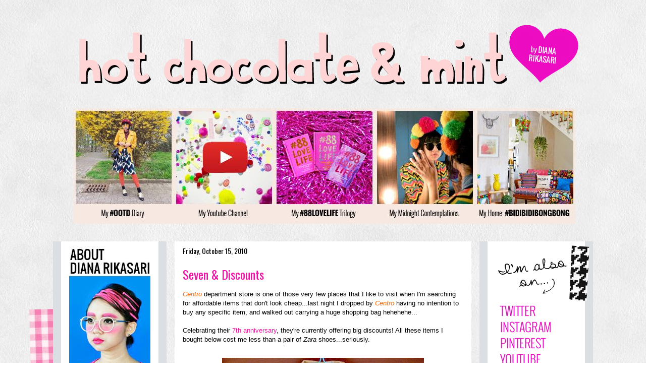

--- FILE ---
content_type: text/html; charset=UTF-8
request_url: https://dianarikasari.blogspot.com/2010/10/seven-discounts.html?showComment=1287134845525
body_size: 22876
content:
<!DOCTYPE html>
<html class='v2' dir='ltr' xmlns='http://www.w3.org/1999/xhtml' xmlns:b='http://www.google.com/2005/gml/b' xmlns:data='http://www.google.com/2005/gml/data' xmlns:expr='http://www.google.com/2005/gml/expr'>
<head>
<link href='https://www.blogger.com/static/v1/widgets/335934321-css_bundle_v2.css' rel='stylesheet' type='text/css'/>
<meta content='IE=EmulateIE7' http-equiv='X-UA-Compatible'/>
<meta content='width=1100' name='viewport'/>
<meta content='text/html; charset=UTF-8' http-equiv='Content-Type'/>
<meta content='blogger' name='generator'/>
<link href='https://dianarikasari.blogspot.com/favicon.ico' rel='icon' type='image/x-icon'/>
<link href='http://dianarikasari.blogspot.com/2010/10/seven-discounts.html' rel='canonical'/>
<link rel="alternate" type="application/atom+xml" title="hot chocolate and mint - Atom" href="https://dianarikasari.blogspot.com/feeds/posts/default" />
<link rel="alternate" type="application/rss+xml" title="hot chocolate and mint - RSS" href="https://dianarikasari.blogspot.com/feeds/posts/default?alt=rss" />
<link rel="service.post" type="application/atom+xml" title="hot chocolate and mint - Atom" href="https://www.blogger.com/feeds/2887124523551500582/posts/default" />

<link rel="alternate" type="application/atom+xml" title="hot chocolate and mint - Atom" href="https://dianarikasari.blogspot.com/feeds/4626469809859959763/comments/default" />
<!--Can't find substitution for tag [blog.ieCssRetrofitLinks]-->
<link href='http://i173.photobucket.com/albums/w60/dianarikasari/1287116811.jpg' rel='image_src'/>
<meta content='http://dianarikasari.blogspot.com/2010/10/seven-discounts.html' property='og:url'/>
<meta content='Seven &amp; Discounts' property='og:title'/>
<meta content='Centro  department store is one of those very few places that I like to visit when I&#39;m searching for affordable items that don&#39;t look cheap....' property='og:description'/>
<meta content='https://lh3.googleusercontent.com/blogger_img_proxy/AEn0k_uHChFrSplu3j6MkJ5dVlhukDfAs7AkEx67XeHR1zrnaXrep-ARgB_2YNNIP7MskRKTdIMmsloLdmvobEarXpQDQlqpGYG315ZCplCSvyfGKrUGqEE28nDaghCMUlwgGlIFiYDZVtM=w1200-h630-p-k-no-nu' property='og:image'/>
<title>hot chocolate and mint: Seven & Discounts</title>
<style type='text/css'>@font-face{font-family:'Oswald';font-style:normal;font-weight:400;font-display:swap;src:url(//fonts.gstatic.com/s/oswald/v57/TK3_WkUHHAIjg75cFRf3bXL8LICs1_FvsUtiZSSUhiCXABTV.woff2)format('woff2');unicode-range:U+0460-052F,U+1C80-1C8A,U+20B4,U+2DE0-2DFF,U+A640-A69F,U+FE2E-FE2F;}@font-face{font-family:'Oswald';font-style:normal;font-weight:400;font-display:swap;src:url(//fonts.gstatic.com/s/oswald/v57/TK3_WkUHHAIjg75cFRf3bXL8LICs1_FvsUJiZSSUhiCXABTV.woff2)format('woff2');unicode-range:U+0301,U+0400-045F,U+0490-0491,U+04B0-04B1,U+2116;}@font-face{font-family:'Oswald';font-style:normal;font-weight:400;font-display:swap;src:url(//fonts.gstatic.com/s/oswald/v57/TK3_WkUHHAIjg75cFRf3bXL8LICs1_FvsUliZSSUhiCXABTV.woff2)format('woff2');unicode-range:U+0102-0103,U+0110-0111,U+0128-0129,U+0168-0169,U+01A0-01A1,U+01AF-01B0,U+0300-0301,U+0303-0304,U+0308-0309,U+0323,U+0329,U+1EA0-1EF9,U+20AB;}@font-face{font-family:'Oswald';font-style:normal;font-weight:400;font-display:swap;src:url(//fonts.gstatic.com/s/oswald/v57/TK3_WkUHHAIjg75cFRf3bXL8LICs1_FvsUhiZSSUhiCXABTV.woff2)format('woff2');unicode-range:U+0100-02BA,U+02BD-02C5,U+02C7-02CC,U+02CE-02D7,U+02DD-02FF,U+0304,U+0308,U+0329,U+1D00-1DBF,U+1E00-1E9F,U+1EF2-1EFF,U+2020,U+20A0-20AB,U+20AD-20C0,U+2113,U+2C60-2C7F,U+A720-A7FF;}@font-face{font-family:'Oswald';font-style:normal;font-weight:400;font-display:swap;src:url(//fonts.gstatic.com/s/oswald/v57/TK3_WkUHHAIjg75cFRf3bXL8LICs1_FvsUZiZSSUhiCXAA.woff2)format('woff2');unicode-range:U+0000-00FF,U+0131,U+0152-0153,U+02BB-02BC,U+02C6,U+02DA,U+02DC,U+0304,U+0308,U+0329,U+2000-206F,U+20AC,U+2122,U+2191,U+2193,U+2212,U+2215,U+FEFF,U+FFFD;}</style>
<style id='page-skin-1' type='text/css'><!--
/*
-----------------------------------------------
Blogger Template Style
Name:     Awesome Inc.
Designer: Tina Chen
URL:      tinachen.org
----------------------------------------------- */
#Navbar1 {
margin: 0;
padding: 0;
display: none;
visibility: hidden;
}
/* Variable definitions
====================
<Variable name="keycolor" description="Main Color" type="color" default="#ffffff"/>
<Group description="Page" selector="body">
<Variable name="body.font" description="Font" type="font"
default="normal normal 13px Arial, Tahoma, Helvetica, FreeSans, sans-serif"/>
<Variable name="body.background.color" description="Background Color" type="color" default="#000000"/>
<Variable name="body.text.color" description="Text Color" type="color" default="#ffffff"/>
</Group>
<Group description="Links" selector=".main-inner">
<Variable name="link.color" description="Link Color" type="color" default="#888888"/>
<Variable name="link.visited.color" description="Visited Color" type="color" default="#444444"/>
<Variable name="link.hover.color" description="Hover Color" type="color" default="#cccccc"/>
</Group>
<Group description="Blog Title" selector=".header h1">
<Variable name="header.font" description="Title Font" type="font"
default="normal bold 40px Arial, Tahoma, Helvetica, FreeSans, sans-serif"/>
<Variable name="header.text.color" description="Title Color" type="color" default="#000000" />
<Variable name="header.background.color" description="Header Background" type="color" default="transparent" />
</Group>
<Group description="Blog Description" selector=".header .description">
<Variable name="description.font" description="Font" type="font"
default="normal normal 14px Arial, Tahoma, Helvetica, FreeSans, sans-serif"/>
<Variable name="description.text.color" description="Text Color" type="color"
default="#000000" />
</Group>
<Group description="Tabs Text" selector=".tabs-inner .widget li a">
<Variable name="tabs.font" description="Font" type="font"
default="normal bold 14px Arial, Tahoma, Helvetica, FreeSans, sans-serif"/>
<Variable name="tabs.text.color" description="Text Color" type="color" default="#000000"/>
<Variable name="tabs.selected.text.color" description="Selected Color" type="color" default="#000000"/>
</Group>
<Group description="Tabs Background" selector=".tabs-outer .PageList">
<Variable name="tabs.background.color" description="Background Color" type="color" default="#141414"/>
<Variable name="tabs.selected.background.color" description="Selected Color" type="color" default="#444444"/>
<Variable name="tabs.border.color" description="Border Color" type="color" default="transparent"/>
</Group>
<Group description="Date Header" selector=".main-inner .widget h2.date-header, .main-inner .widget h2.date-header span">
<Variable name="date.font" description="Font" type="font"
default="normal normal 14px Arial, Tahoma, Helvetica, FreeSans, sans-serif"/>
<Variable name="date.text.color" description="Text Color" type="color" default="#666666"/>
<Variable name="date.border.color" description="Border Color" type="color" default="transparent"/>
</Group>
<Group description="Post Title" selector="h3.post-title, h4, h3.post-title a">
<Variable name="post.title.font" description="Font" type="font"
default="normal bold 22px Arial, Tahoma, Helvetica, FreeSans, sans-serif"/>
<Variable name="post.title.text.color" description="Text Color" type="color" default="#000000"/>
</Group>
<Group description="Post Background" selector=".post">
<Variable name="post.background.color" description="Background Color" type="color" default="#ffffff" />
<Variable name="post.border.color" description="Border Color" type="color" default="transparent" />
<Variable name="post.border.bevel.color" description="Bevel Color" type="color" default="transparent"/>
</Group>
<Group description="Gadget Title" selector="h2">
<Variable name="widget.title.font" description="Font" type="font"
default="normal bold 14px Arial, Tahoma, Helvetica, FreeSans, sans-serif"/>
<Variable name="widget.title.text.color" description="Text Color" type="color" default="#000000"/>
</Group>
<Group description="Gadget Text" selector=".sidebar .widget">
<Variable name="widget.font" description="Font" type="font"
default="normal normal 14px Arial, Tahoma, Helvetica, FreeSans, sans-serif"/>
<Variable name="widget.text.color" description="Text Color" type="color" default="#000000"/>
<Variable name="widget.alternate.text.color" description="Alternate Color" type="color" default="#666666"/>
</Group>
<Group description="Gadget Links" selector=".sidebar .widget">
<Variable name="widget.link.color" description="Link Color" type="color" default="#f00ea5"/>
<Variable name="widget.link.visited.color" description="Visited Color" type="color" default="#f00ea5"/>
<Variable name="widget.link.hover.color" description="Hover Color" type="color" default="#f00ea5"/>
</Group>
<Group description="Gadget Background" selector=".sidebar .widget">
<Variable name="widget.background.color" description="Background Color" type="color" default="#141414"/>
<Variable name="widget.border.color" description="Border Color" type="color" default="#222222"/>
<Variable name="widget.border.bevel.color" description="Bevel Color" type="color" default="#000000"/>
</Group>
<Group description="Sidebar Background" selector=".column-left-inner .column-right-inner">
<Variable name="widget.outer.background.color" description="Background Color" type="color" default="transparent" />
</Group>
<Group description="Images" selector=".main-inner">
<Variable name="image.background.color" description="Background Color" type="color" default="transparent"/>
<Variable name="image.border.color" description="Border Color" type="color" default="transparent"/>
</Group>
<Group description="Feed" selector=".blog-feeds">
<Variable name="feed.text.color" description="Text Color" type="color" default="#000000"/>
</Group>
<Group description="Feed Links" selector=".blog-feeds">
<Variable name="feed.link.color" description="Link Color" type="color" default="#f00ea5"/>
<Variable name="feed.link.visited.color" description="Visited Color" type="color" default="#f00ea5"/>
<Variable name="feed.link.hover.color" description="Hover Color" type="color" default="#f00ea5"/>
</Group>
<Group description="Pager" selector=".blog-pager">
<Variable name="pager.background.color" description="Background Color" type="color" default="#ffffff" />
</Group>
<Group description="Footer" selector=".footer-outer">
<Variable name="footer.background.color" description="Background Color" type="color" default="#ffffff" />
<Variable name="footer.text.color" description="Text Color" type="color" default="#000000" />
</Group>
<Variable name="title.shadow.spread" description="Title Shadow" type="length" default="-1px"/>
<Variable name="body.background" description="Body Background" type="background"
color="transparent"
default="$(color) none repeat scroll top left"/>
<Variable name="body.background.gradient.cap" description="Body Gradient Cap" type="url"
default="none"/>
<Variable name="body.background.size" description="Body Background Size" type="string" default="auto"/>
<Variable name="tabs.background.gradient" description="Tabs Background Gradient" type="url"
default="none"/>
<Variable name="header.background.gradient" description="Header Background Gradient" type="url" default="none" />
<Variable name="header.padding.top" description="Header Top Padding" type="length" default="22px" />
<Variable name="header.margin.top" description="Header Top Margin" type="length" default="0" />
<Variable name="header.margin.bottom" description="Header Bottom Margin" type="length" default="0" />
<Variable name="widget.padding.top" description="Widget Padding Top" type="length" default="8px" />
<Variable name="widget.padding.side" description="Widget Padding Side" type="length" default="15px" />
<Variable name="widget.outer.margin.top" description="Widget Top Margin" type="length" default="0" />
<Variable name="widget.outer.background.gradient" description="Gradient" type="url" default="none" />
<Variable name="widget.border.radius" description="Gadget Border Radius" type="length" default="0" />
<Variable name="outer.shadow.spread" description="Outer Shadow Size" type="length" default="0" />
<Variable name="date.header.border.radius.top" description="Date Header Border Radius Top" type="length" default="0" />
<Variable name="date.header.position" description="Date Header Position" type="length" default="15px" />
<Variable name="date.space" description="Date Space" type="length" default="30px" />
<Variable name="date.position" description="Date Float" type="string" default="static" />
<Variable name="date.padding.bottom" description="Date Padding Bottom" type="length" default="0" />
<Variable name="date.border.size" description="Date Border Size" type="length" default="0" />
<Variable name="date.background" description="Date Background" type="background" color="transparent"
default="$(color) none no-repeat scroll top left" />
<Variable name="date.first.border.radius.top" description="Date First top radius" type="length" default="0" />
<Variable name="date.last.space.bottom" description="Date Last Space Bottom" type="length"
default="20px" />
<Variable name="date.last.border.radius.bottom" description="Date Last bottom radius" type="length" default="0" />
<Variable name="post.first.padding.top" description="First Post Padding Top" type="length" default="0" />
<Variable name="image.shadow.spread" description="Image Shadow Size" type="length" default="0"/>
<Variable name="image.border.radius" description="Image Border Radius" type="length" default="0"/>
<Variable name="separator.outdent" description="Separator Outdent" type="length" default="15px" />
<Variable name="title.separator.border.size" description="Widget Title Border Size" type="length" default="1px" />
<Variable name="list.separator.border.size" description="List Separator Border Size" type="length" default="1px" />
<Variable name="shadow.spread" description="Shadow Size" type="length" default="0"/>
<Variable name="startSide" description="Side where text starts in blog language" type="automatic" default="left"/>
<Variable name="endSide" description="Side where text ends in blog language" type="automatic" default="right"/>
<Variable name="date.side" description="Side where date header is placed" type="string" default="right"/>
<Variable name="pager.border.radius.top" description="Pager Border Top Radius" type="length" default="0" />
<Variable name="pager.space.top" description="Pager Top Space" type="length" default="1em" />
<Variable name="footer.background.gradient" description="Background Gradient" type="url" default="none" />
<Variable name="mobile.background.size" description="Mobile Background Size" type="string"
default="auto"/>
<Variable name="mobile.background.overlay" description="Mobile Background Overlay" type="string"
default="transparent none repeat scroll top left"/>
<Variable name="mobile.button.color" description="Mobile Button Color" type="color" default="#ffffff" />
*/
/* Content
----------------------------------------------- */
body {
font: normal normal 13px 'Trebuchet MS', Trebuchet, sans-serif;
color: #000000;
background: transparent url(//2.bp.blogspot.com/-eyXjGkA0NXo/UUhg2OdT7nI/AAAAAAAANgA/_btRp-26kyI/s0/newone.jpg) repeat scroll top left;
}
html body .content-outer {
min-width: 0;
max-width: 100%;
width: 100%;
}
a:link {
text-decoration: none;
color: #f00ea5;
}
a:visited {
text-decoration: none;
color: #f00ea5;
}
a:hover {
text-decoration: underline;
color: #f00ea5;
}
.body-fauxcolumn-outer .cap-top {
position: absolute;
z-index: 1;
height: 276px;
width: 100%;
background: transparent none repeat-x scroll top left;
_background-image: none;
}
/* Columns
----------------------------------------------- */
.content-inner {
padding: 0;
}
.header-inner .section {
margin: 0 16px;
}
.tabs-inner .section {
margin: 0 16px;
}
.main-inner {
padding-top: 30px;
}
.main-inner .column-center-inner,
.main-inner .column-left-inner,
.main-inner .column-right-inner {
padding: 0 5px;
}
*+html body .main-inner .column-center-inner {
margin-top: -30px;
}
#layout .main-inner .column-center-inner {
margin-top: 0;
}
/* Header
----------------------------------------------- */
.header-outer {
margin: 0 0 0 0;
background: transparent none repeat scroll 0 0;
}
.Header h1 {
font: normal bold 40px Arial, Tahoma, Helvetica, FreeSans, sans-serif;
color: transparent;
text-shadow: 0 0 -1px #000000;
}
.Header h1 a {
color: transparent;
}
.Header .description {
font: normal normal 14px Arial, Tahoma, Helvetica, FreeSans, sans-serif;
color: transparent;
}
.header-inner .Header .titlewrapper,
.header-inner .Header .descriptionwrapper {
padding-left: 0;
padding-right: 0;
margin-bottom: 0;
}
.header-inner .Header .titlewrapper {
padding-top: 22px;
}
/* Tabs
----------------------------------------------- */
.tabs-outer {
overflow: hidden;
position: relative;
background: transparent none repeat scroll 0 0;
}
#layout .tabs-outer {
overflow: visible;
}
.tabs-cap-top, .tabs-cap-bottom {
position: absolute;
width: 100%;
border-top: 1px solid transparent;
}
.tabs-cap-bottom {
bottom: 0;
}
.tabs-inner .widget li a {
display: inline-block;
margin: 0;
padding: .6em 1.5em;
font: normal bold 14px Arial, Tahoma, Helvetica, FreeSans, sans-serif;
color: #000000;
border-top: 1px solid transparent;
border-bottom: 1px solid transparent;
border-left: 1px solid transparent;
height: 16px;
line-height: 16px;
}
.tabs-inner .widget li:last-child a {
border-right: 1px solid transparent;
}
.tabs-inner .widget li.selected a, .tabs-inner .widget li a:hover {
background: transparent none repeat-x scroll 0 -100px;
color: #000000;
}
/* Headings
----------------------------------------------- */
h2 {
font: normal normal 14px Oswald;
color: #000000;
}
/* Widgets
----------------------------------------------- */
.main-inner .section {
margin: 0 27px;
padding: 0;
}
.main-inner .column-left-outer,
.main-inner .column-right-outer {
margin-top: 0;
}
#layout .main-inner .column-left-outer,
#layout .main-inner .column-right-outer {
margin-top: 0;
}
.main-inner .column-left-inner,
.main-inner .column-right-inner {
background: #dbdfe3 none repeat 0 0;
-moz-box-shadow: 0 0 0 rgba(0, 0, 0, .2);
-webkit-box-shadow: 0 0 0 rgba(0, 0, 0, .2);
-goog-ms-box-shadow: 0 0 0 rgba(0, 0, 0, .2);
box-shadow: 0 0 0 rgba(0, 0, 0, .2);
-moz-border-radius: 0;
-webkit-border-radius: 0;
-goog-ms-border-radius: 0;
border-radius: 0;
}
#layout .main-inner .column-left-inner,
#layout .main-inner .column-right-inner {
margin-top: 0;
}
.sidebar .widget {
font: normal normal 11px Oswald;
color: #666666;
}
.sidebar .widget a:link {
color: #f00ea5;
}
.sidebar .widget a:visited {
color: #f00ea5;
}
.sidebar .widget a:hover {
color: #f00ea5;
}
.sidebar .widget h2 {
text-shadow: 0 0 -1px #000000;
}
.main-inner .widget {
background-color: #ffffff;
border: 1px solid transparent;
padding: 0 15px 15px;
margin: 20px -16px;
-moz-box-shadow: 0 0 0 rgba(0, 0, 0, .2);
-webkit-box-shadow: 0 0 0 rgba(0, 0, 0, .2);
-goog-ms-box-shadow: 0 0 0 rgba(0, 0, 0, .2);
box-shadow: 0 0 0 rgba(0, 0, 0, .2);
-moz-border-radius: 0;
-webkit-border-radius: 0;
-goog-ms-border-radius: 0;
border-radius: 0;
}
.main-inner .widget h2 {
margin: 0 -15px;
padding: .6em 15px .5em;
border-bottom: 1px solid transparent;
}
.footer-inner .widget h2 {
padding: 0 0 .4em;
border-bottom: 1px solid transparent;
}
.main-inner .widget h2 + div, .footer-inner .widget h2 + div {
border-top: 1px solid transparent;
padding-top: 8px;
}
.main-inner .widget .widget-content {
margin: 0 -15px;
padding: 7px 15px 0;
}
.main-inner .widget ul, .main-inner .widget #ArchiveList ul.flat {
margin: -8px -15px 0;
padding: 0;
list-style: none;
}
.main-inner .widget #ArchiveList {
margin: -8px 0 0;
}
.main-inner .widget ul li, .main-inner .widget #ArchiveList ul.flat li {
padding: .5em 15px;
text-indent: 0;
color: #666666;
border-top: 1px solid transparent;
border-bottom: 1px solid transparent;
}
.main-inner .widget #ArchiveList ul li {
padding-top: .25em;
padding-bottom: .25em;
}
.main-inner .widget ul li:first-child, .main-inner .widget #ArchiveList ul.flat li:first-child {
border-top: none;
}
.main-inner .widget ul li:last-child, .main-inner .widget #ArchiveList ul.flat li:last-child {
border-bottom: none;
}
.post-body {
position: relative;
}
.main-inner .widget .post-body ul {
padding: 0 2.5em;
margin: .5em 0;
list-style: disc;
}
.main-inner .widget .post-body ul li {
padding: 0.25em 0;
margin-bottom: .25em;
color: #000000;
border: none;
}
.footer-inner .widget ul {
padding: 0;
list-style: none;
}
.widget .zippy {
color: #666666;
}
/* Posts
----------------------------------------------- */
body .main-inner .Blog {
padding: 0;
margin-bottom: 1em;
background-color: transparent;
border: none;
-moz-box-shadow: 0 0 0 rgba(0, 0, 0, 0);
-webkit-box-shadow: 0 0 0 rgba(0, 0, 0, 0);
-goog-ms-box-shadow: 0 0 0 rgba(0, 0, 0, 0);
box-shadow: 0 0 0 rgba(0, 0, 0, 0);
}
.main-inner .section:last-child .Blog:last-child {
padding: 0;
margin-bottom: 1em;
}
.main-inner .widget h2.date-header {
margin: 0 -15px 1px;
padding: 0 0 0 0;
font: normal normal 14px Oswald;
color: #000000;
background: transparent none no-repeat scroll top left;
border-top: 0 solid transparent;
border-bottom: 1px solid transparent;
-moz-border-radius-topleft: 0;
-moz-border-radius-topright: 0;
-webkit-border-top-left-radius: 0;
-webkit-border-top-right-radius: 0;
border-top-left-radius: 0;
border-top-right-radius: 0;
position: static;
bottom: 100%;
right: 15px;
text-shadow: 0 0 -1px #000000;
}
.main-inner .widget h2.date-header span {
font: normal normal 14px Oswald;
display: block;
padding: .5em 15px;
border-left: 0 solid transparent;
border-right: 0 solid transparent;
}
.date-outer {
position: relative;
margin: 30px 0 20px;
padding: 0 15px;
background-color: #ffffff;
border: 1px solid transparent;
-moz-box-shadow: 0 0 0 rgba(0, 0, 0, .2);
-webkit-box-shadow: 0 0 0 rgba(0, 0, 0, .2);
-goog-ms-box-shadow: 0 0 0 rgba(0, 0, 0, .2);
box-shadow: 0 0 0 rgba(0, 0, 0, .2);
-moz-border-radius: 0;
-webkit-border-radius: 0;
-goog-ms-border-radius: 0;
border-radius: 0;
}
.date-outer:first-child {
margin-top: 0;
}
.date-outer:last-child {
margin-bottom: 20px;
-moz-border-radius-bottomleft: 0;
-moz-border-radius-bottomright: 0;
-webkit-border-bottom-left-radius: 0;
-webkit-border-bottom-right-radius: 0;
-goog-ms-border-bottom-left-radius: 0;
-goog-ms-border-bottom-right-radius: 0;
border-bottom-left-radius: 0;
border-bottom-right-radius: 0;
}
.date-posts {
margin: 0 -15px;
padding: 0 15px;
clear: both;
}
.post-outer, .inline-ad {
border-top: 1px solid transparent;
margin: 0 -15px;
padding: 15px 15px;
}
.post-outer {
padding-bottom: 10px;
}
.post-outer:first-child {
padding-top: 0;
border-top: none;
}
.post-outer:last-child, .inline-ad:last-child {
border-bottom: none;
}
.post-body {
position: relative;
}
.post-body img {
padding: 8px;
background: transparent;
border: 1px solid transparent;
-moz-box-shadow: 0 0 0 rgba(0, 0, 0, .2);
-webkit-box-shadow: 0 0 0 rgba(0, 0, 0, .2);
box-shadow: 0 0 0 rgba(0, 0, 0, .2);
-moz-border-radius: 0;
-webkit-border-radius: 0;
border-radius: 0;
}
h3.post-title, h4 {
font: normal normal 24px Oswald;
color: #f00ea5;
}
h3.post-title a {
font: normal normal 24px Oswald;
color: #f00ea5;
}
h3.post-title a:hover {
color: #f00ea5;
text-decoration: underline;
}
.post-header {
margin: 0 0 1em;
}
.post-body {
line-height: 1.4;
}
.post-outer h2 {
color: #000000;
}
.post-footer {
margin: 1.5em 0 0;
}
#blog-pager {
padding: 15px;
font-size: 120%;
background-color: transparent;
border: 1px solid transparent;
-moz-box-shadow: 0 0 0 rgba(0, 0, 0, .2);
-webkit-box-shadow: 0 0 0 rgba(0, 0, 0, .2);
-goog-ms-box-shadow: 0 0 0 rgba(0, 0, 0, .2);
box-shadow: 0 0 0 rgba(0, 0, 0, .2);
-moz-border-radius: 0;
-webkit-border-radius: 0;
-goog-ms-border-radius: 0;
border-radius: 0;
-moz-border-radius-topleft: 0;
-moz-border-radius-topright: 0;
-webkit-border-top-left-radius: 0;
-webkit-border-top-right-radius: 0;
-goog-ms-border-top-left-radius: 0;
-goog-ms-border-top-right-radius: 0;
border-top-left-radius: 0;
border-top-right-radius-topright: 0;
margin-top: 1em;
}
.blog-feeds, .post-feeds {
margin: 1em 0;
text-align: center;
color: #000000;
}
.blog-feeds a, .post-feeds a {
color: #f00ea5;
}
.blog-feeds a:visited, .post-feeds a:visited {
color: #f00ea5;
}
.blog-feeds a:hover, .post-feeds a:hover {
color: #f00ea5;
}
.post-outer .comments {
margin-top: 2em;
}
/* Comments
----------------------------------------------- */
.comments .comments-content .icon.blog-author {
background-repeat: no-repeat;
background-image: url([data-uri]);
}
.comments .comments-content .loadmore a {
border-top: 1px solid transparent;
border-bottom: 1px solid transparent;
}
.comments .continue {
border-top: 2px solid transparent;
}
/* Footer
----------------------------------------------- */
.footer-outer {
margin: -0 0 -1px;
padding: 0 0 0;
color: #000000;
overflow: hidden;
}
.footer-fauxborder-left {
border-top: 1px solid transparent;
background: transparent none repeat scroll 0 0;
-moz-box-shadow: 0 0 0 rgba(0, 0, 0, .2);
-webkit-box-shadow: 0 0 0 rgba(0, 0, 0, .2);
-goog-ms-box-shadow: 0 0 0 rgba(0, 0, 0, .2);
box-shadow: 0 0 0 rgba(0, 0, 0, .2);
margin: 0 -0;
}
/* Mobile
----------------------------------------------- */
body.mobile {
background-size: auto;
}
.mobile .body-fauxcolumn-outer {
background: transparent none repeat scroll top left;
}
*+html body.mobile .main-inner .column-center-inner {
margin-top: 0;
}
.mobile .main-inner .widget {
padding: 0 0 15px;
}
.mobile .main-inner .widget h2 + div,
.mobile .footer-inner .widget h2 + div {
border-top: none;
padding-top: 0;
}
.mobile .footer-inner .widget h2 {
padding: 0.5em 0;
border-bottom: none;
}
.mobile .main-inner .widget .widget-content {
margin: 0;
padding: 7px 0 0;
}
.mobile .main-inner .widget ul,
.mobile .main-inner .widget #ArchiveList ul.flat {
margin: 0 -15px 0;
}
.mobile .main-inner .widget h2.date-header {
right: 0;
}
.mobile .date-header span {
padding: 0.4em 0;
}
.mobile .date-outer:first-child {
margin-bottom: 0;
border: 1px solid transparent;
-moz-border-radius-topleft: 0;
-moz-border-radius-topright: 0;
-webkit-border-top-left-radius: 0;
-webkit-border-top-right-radius: 0;
-goog-ms-border-top-left-radius: 0;
-goog-ms-border-top-right-radius: 0;
border-top-left-radius: 0;
border-top-right-radius: 0;
}
.mobile .date-outer {
border-color: transparent;
border-width: 0 1px 1px;
}
.mobile .date-outer:last-child {
margin-bottom: 0;
}
.mobile .main-inner {
padding: 0;
}
.mobile .header-inner .section {
margin: 0;
}
.mobile .blog-posts {
padding: 0 10px;
}
.mobile .post-outer, .mobile .inline-ad {
padding: 5px 0;
}
.mobile .tabs-inner .section {
margin: 0 10px;
}
.mobile .main-inner .widget h2 {
margin: 0;
padding: 0;
}
.mobile .main-inner .widget h2.date-header span {
padding: 0;
}
.mobile .main-inner .widget .widget-content {
margin: 0;
padding: 7px 0 0;
}
.mobile #blog-pager {
border: 1px solid transparent;
background: transparent none repeat scroll 0 0;
}
.mobile .main-inner .column-left-inner,
.mobile .main-inner .column-right-inner {
background: #dbdfe3 none repeat 0 0;
-moz-box-shadow: none;
-webkit-box-shadow: none;
-goog-ms-box-shadow: none;
box-shadow: none;
}
.mobile .date-posts {
margin: 0;
padding: 0;
}
.mobile .footer-fauxborder-left {
margin: 0;
border-top: inherit;
}
.mobile .main-inner .section:last-child .Blog:last-child {
margin-bottom: 0;
}
.mobile-index-contents {
color: #000000;
}
.mobile .mobile-link-button {
background: #f00ea5 none repeat scroll 0 0;
}
.mobile-link-button a:link, .mobile-link-button a:visited {
color: #ffffff;
}
.mobile .tabs-inner .PageList .widget-content {
background: transparent;
border-top: 1px solid;
border-color: transparent;
color: #000000;
}
.mobile .tabs-inner .PageList .widget-content .pagelist-arrow {
border-left: 1px solid transparent;
}

--></style>
<style id='template-skin-1' type='text/css'><!--
body {
min-width: 1070px;
}
.content-outer, .content-fauxcolumn-outer, .region-inner {
min-width: 1070px;
max-width: 1070px;
_width: 1070px;
}
.main-inner .columns {
padding-left: 225px;
padding-right: 225px;
}
.main-inner .fauxcolumn-center-outer {
left: 225px;
right: 225px;
/* IE6 does not respect left and right together */
_width: expression(this.parentNode.offsetWidth -
parseInt("225px") -
parseInt("225px") + 'px');
}
.main-inner .fauxcolumn-left-outer {
width: 225px;
}
.main-inner .fauxcolumn-right-outer {
width: 225px;
}
.main-inner .column-left-outer {
width: 225px;
right: 100%;
margin-left: -225px;
}
.main-inner .column-right-outer {
width: 225px;
margin-right: -225px;
}
#layout {
min-width: 0;
}
#layout .content-outer {
min-width: 0;
width: 800px;
}
#layout .region-inner {
min-width: 0;
width: auto;
}
--></style>
<script>
  (function(i,s,o,g,r,a,m){i['GoogleAnalyticsObject']=r;i[r]=i[r]||function(){
  (i[r].q=i[r].q||[]).push(arguments)},i[r].l=1*new Date();a=s.createElement(o),
  m=s.getElementsByTagName(o)[0];a.async=1;a.src=g;m.parentNode.insertBefore(a,m)
  })(window,document,'script','//www.google-analytics.com/analytics.js','ga');

  ga('create', 'UA-49304402-1', 'dianarikasari.blogspot.com');
  ga('send', 'pageview');

</script>
<link href='https://www.blogger.com/dyn-css/authorization.css?targetBlogID=2887124523551500582&amp;zx=97b12526-d1f8-4225-85a4-3d9315ab3931' media='none' onload='if(media!=&#39;all&#39;)media=&#39;all&#39;' rel='stylesheet'/><noscript><link href='https://www.blogger.com/dyn-css/authorization.css?targetBlogID=2887124523551500582&amp;zx=97b12526-d1f8-4225-85a4-3d9315ab3931' rel='stylesheet'/></noscript>
<meta name='google-adsense-platform-account' content='ca-host-pub-1556223355139109'/>
<meta name='google-adsense-platform-domain' content='blogspot.com'/>

</head>
<body class='loading'>
<div class='navbar section' id='navbar'><div class='widget Navbar' data-version='1' id='Navbar1'><script type="text/javascript">
    function setAttributeOnload(object, attribute, val) {
      if(window.addEventListener) {
        window.addEventListener('load',
          function(){ object[attribute] = val; }, false);
      } else {
        window.attachEvent('onload', function(){ object[attribute] = val; });
      }
    }
  </script>
<div id="navbar-iframe-container"></div>
<script type="text/javascript" src="https://apis.google.com/js/platform.js"></script>
<script type="text/javascript">
      gapi.load("gapi.iframes:gapi.iframes.style.bubble", function() {
        if (gapi.iframes && gapi.iframes.getContext) {
          gapi.iframes.getContext().openChild({
              url: 'https://www.blogger.com/navbar/2887124523551500582?po\x3d4626469809859959763\x26origin\x3dhttps://dianarikasari.blogspot.com',
              where: document.getElementById("navbar-iframe-container"),
              id: "navbar-iframe"
          });
        }
      });
    </script><script type="text/javascript">
(function() {
var script = document.createElement('script');
script.type = 'text/javascript';
script.src = '//pagead2.googlesyndication.com/pagead/js/google_top_exp.js';
var head = document.getElementsByTagName('head')[0];
if (head) {
head.appendChild(script);
}})();
</script>
</div></div>
<div class='body-fauxcolumns'>
<div class='fauxcolumn-outer body-fauxcolumn-outer'>
<div class='cap-top'>
<div class='cap-left'></div>
<div class='cap-right'></div>
</div>
<div class='fauxborder-left'>
<div class='fauxborder-right'></div>
<div class='fauxcolumn-inner'>
</div>
</div>
<div class='cap-bottom'>
<div class='cap-left'></div>
<div class='cap-right'></div>
</div>
</div>
</div>
<div class='content'>
<div class='content-fauxcolumns'>
<div class='fauxcolumn-outer content-fauxcolumn-outer'>
<div class='cap-top'>
<div class='cap-left'></div>
<div class='cap-right'></div>
</div>
<div class='fauxborder-left'>
<div class='fauxborder-right'></div>
<div class='fauxcolumn-inner'>
</div>
</div>
<div class='cap-bottom'>
<div class='cap-left'></div>
<div class='cap-right'></div>
</div>
</div>
</div>
<div class='content-outer'>
<div class='content-cap-top cap-top'>
<div class='cap-left'></div>
<div class='cap-right'></div>
</div>
<div class='fauxborder-left content-fauxborder-left'>
<div class='fauxborder-right content-fauxborder-right'></div>
<div class='content-inner'>
<header>
<div class='header-outer'>
<div class='header-cap-top cap-top'>
<div class='cap-left'></div>
<div class='cap-right'></div>
</div>
<div class='fauxborder-left header-fauxborder-left'>
<div class='fauxborder-right header-fauxborder-right'></div>
<div class='region-inner header-inner'>
<div class='header section' id='header'><div class='widget Header' data-version='1' id='Header1'>
<div id='header-inner'>
<a href='https://dianarikasari.blogspot.com/' style='display: block'>
<img alt='hot chocolate and mint' height='185px; ' id='Header1_headerimg' src='https://blogger.googleusercontent.com/img/b/R29vZ2xl/AVvXsEhHtcpnkMRF9vmbIpXjlP0XvMtWlPixfsZPwcsg8U8OUYQr1KoxES9WHfSlV0JnNGh0dmfBsILLMEcV5PmUwY8JStD6F-VYQX49OnkbFbWFjlQVw-ig3OZrZFKViPPIfW3gCQn4stD5fNY/s1600/Header+3.png' style='display: block' width='1027px; '/>
</a>
</div>
</div></div>
</div>
</div>
<div class='header-cap-bottom cap-bottom'>
<div class='cap-left'></div>
<div class='cap-right'></div>
</div>
</div>
</header>
<div class='tabs-outer'>
<div class='tabs-cap-top cap-top'>
<div class='cap-left'></div>
<div class='cap-right'></div>
</div>
<div class='fauxborder-left tabs-fauxborder-left'>
<div class='fauxborder-right tabs-fauxborder-right'></div>
<div class='region-inner tabs-inner'>
<div class='tabs section' id='crosscol'><div class='widget Text' data-version='1' id='Text3'>
<div class='widget-content'>
<img alt=" photo space_zpsab443ffb.png" border="0" src="https://lh3.googleusercontent.com/blogger_img_proxy/AEn0k_uDIhSaEVAE2-jilfH01-9cNhVcbdicTHUuUAVnmSMLvx--ogFEtWPP8mO8KtKKsbuPahwgL9t1jQ69W_yx1w77fjakBQXGkH5yObI8_AYZLI4jx9gVnmLLNm1y4GeZTzI8cuUVjhAAOePVu8o=s0-d" /><a href="http://dianarikasari.blogspot.com/search/label/Fashion%20Diary"><img alt=" photo ootd_zpsvmcsbmod.jpg" border="0" src="https://lh3.googleusercontent.com/blogger_img_proxy/AEn0k_uxKWJayfpXMBUK0NVUlXse3pv_oEIzcv99kH_3_WuskDnnWNz-nfoRdCd3GqsgMqOEAon9H085HZzJzOM3nxmKdAVD_sIfLM-xiSEUIAohG6gVYB_qTrL-r9BykaetiznH7m0JtXLYqYgHu6o=s0-d" /></a><a href="http://dianarikasari.blogspot.com/search/label/%23DianaRikasariYoutube"><img alt=" photo youtube_zpsl7hdozar.jpg" border="0" src="https://lh3.googleusercontent.com/blogger_img_proxy/AEn0k_sWhmRwGT7kqrnG5mBAOqjrZSPEP4RT0Fa4rro8ATJ0VtefO9DbsxDu09JqeGPrw-qIfALzL6p3Ny9G0ZV5yerwAxjGlB-iJX67qhE75qkronGlZZPymB8bBlDfLyDN-WUMPK26rGW0ffbL9dUBpnYmPlDyPw=s0-d" /></a><a href="http://dianarikasari.blogspot.com/search/label/%2388lovelife"><img alt=" photo 88_zpsqoko5stl.jpg" border="0" src="https://lh3.googleusercontent.com/blogger_img_proxy/AEn0k_u8u3GSko8jA3fghVcY0pSGGS-BpLq2w29h7MSIjvNTQ69iR2WorP7tOSQCgWLXAA6_9umGCTy5yg6284MIGS5HsKbuUuIMVNsFyrNKSRXe4SPAn2m9Q_QnDAPkHCP4SQVhdK3L0aQBGI4R=s0-d" /></a><a href="http://dianarikasari.blogspot.com/search/label/Thoughts"><img alt=" photo midnight_zpsssf1cubd.jpg" border="0" src="https://lh3.googleusercontent.com/blogger_img_proxy/AEn0k_ucNiGiTFH8gdHb47SncF9v6H6Nkd-UmCWRAkDZu9rDCasTwEn_boiytL3B40ut1sivwXkqnBHc5mTdV9HtIGh279gcgSY1k2Dm3MeXXp3keDBSeRLBeku0vtcuquGc7kBL_-8Tynm1-fJpRN-KXVk=s0-d" /></a><a href="http://dianarikasari.blogspot.com/search/label/Bidi%20Bidi%20Bong%20Bong"><img alt=" photo home_zpsh9wc5ewz.jpg" border="0" src="https://lh3.googleusercontent.com/blogger_img_proxy/AEn0k_s0UY_xalBXhKdlBtMXzKFdx7MGQbx7SxYTBmKbCUrozafQTER16q-tHcT5PWoW6Sk4nABv2wCve4MCTk2H1ZFuikMhEP2QSn5gr-Y57AXwJZb3P8MAMRtTFaru8DmhH9tiu6RDy7BXZ8HTpSc=s0-d" /></a>
</div>
<div class='clear'></div>
</div></div>
<div class='tabs no-items section' id='crosscol-overflow'></div>
</div>
</div>
<div class='tabs-cap-bottom cap-bottom'>
<div class='cap-left'></div>
<div class='cap-right'></div>
</div>
</div>
<div class='main-outer'>
<div class='main-cap-top cap-top'>
<div class='cap-left'></div>
<div class='cap-right'></div>
</div>
<div class='fauxborder-left main-fauxborder-left'>
<div class='fauxborder-right main-fauxborder-right'></div>
<div class='region-inner main-inner'>
<div class='columns fauxcolumns'>
<div class='fauxcolumn-outer fauxcolumn-center-outer'>
<div class='cap-top'>
<div class='cap-left'></div>
<div class='cap-right'></div>
</div>
<div class='fauxborder-left'>
<div class='fauxborder-right'></div>
<div class='fauxcolumn-inner'>
</div>
</div>
<div class='cap-bottom'>
<div class='cap-left'></div>
<div class='cap-right'></div>
</div>
</div>
<div class='fauxcolumn-outer fauxcolumn-left-outer'>
<div class='cap-top'>
<div class='cap-left'></div>
<div class='cap-right'></div>
</div>
<div class='fauxborder-left'>
<div class='fauxborder-right'></div>
<div class='fauxcolumn-inner'>
</div>
</div>
<div class='cap-bottom'>
<div class='cap-left'></div>
<div class='cap-right'></div>
</div>
</div>
<div class='fauxcolumn-outer fauxcolumn-right-outer'>
<div class='cap-top'>
<div class='cap-left'></div>
<div class='cap-right'></div>
</div>
<div class='fauxborder-left'>
<div class='fauxborder-right'></div>
<div class='fauxcolumn-inner'>
</div>
</div>
<div class='cap-bottom'>
<div class='cap-left'></div>
<div class='cap-right'></div>
</div>
</div>
<!-- corrects IE6 width calculation -->
<div class='columns-inner'>
<div class='column-center-outer'>
<div class='column-center-inner'>
<div class='main section' id='main'><div class='widget Blog' data-version='1' id='Blog1'>
<div class='blog-posts hfeed'>

          <div class="date-outer">
        
<h2 class='date-header'><span>Friday, October 15, 2010</span></h2>

          <div class="date-posts">
        
<div class='post-outer'>
<div class='post hentry' itemprop='blogPost' itemscope='itemscope' itemtype='http://schema.org/BlogPosting'>
<meta content='http://i173.photobucket.com/albums/w60/dianarikasari/1287116811.jpg' itemprop='image_url'/>
<meta content='2887124523551500582' itemprop='blogId'/>
<meta content='4626469809859959763' itemprop='postId'/>
<a name='4626469809859959763'></a>
<h3 class='post-title entry-title' itemprop='name'>
Seven & Discounts
</h3>
<div class='post-header'>
<div class='post-header-line-1'></div>
</div>
<div class='post-body entry-content' id='post-body-4626469809859959763' itemprop='description articleBody'>
<a href="http://www.centro.co.id/"><span style="font-style: italic; color: rgb(255, 102, 0);">Centro</span></a> department store is one of those very few places that I like to visit when I'm searching for affordable items that don't look cheap...last night I dropped by <a href="http://www.centro.co.id/"><span style="font-style: italic; color: rgb(255, 102, 0);">Centro </span></a>having no intention to buy any specific item, and walked out carrying a huge shopping bag hehehehe...<br /><br />Celebrating their <a href="http://www.centro.co.id/">7th anniversary</a>, they're currently offering big discounts! All these items I bought below cost me less than a pair of <span style="font-style: italic;">Zara</span> shoes...seriously.<br /><br /><div style="text-align: center;"><a href="http://dianarikasari.blogspot.com/" target="_blank"><img alt="Photobucket" border="0" src="https://lh3.googleusercontent.com/blogger_img_proxy/AEn0k_uHChFrSplu3j6MkJ5dVlhukDfAs7AkEx67XeHR1zrnaXrep-ARgB_2YNNIP7MskRKTdIMmsloLdmvobEarXpQDQlqpGYG315ZCplCSvyfGKrUGqEE28nDaghCMUlwgGlIFiYDZVtM=s0-d"></a><br /></div><div style="text-align: center;"><span style="font-size:85%;"><span style="font-style: italic;">Atmosphere</span> blazer (30% off), 2 pairs of <span style="font-style: italic;">Chrysalin </span>floral wedges (20% off), <span style="font-style: italic;">GAP </span>khaki shorts for boyfriend (70% off)<br /></span></div><br />Floral wedges? Are you kidding me? I've been wanting something like this for ages!<br /><br /><div style="text-align: center;"><a href="https://blogger.googleusercontent.com/img/b/R29vZ2xl/AVvXsEh0-g7NV7X2FcDTN2bpA4lJyVIw6B4JCF6Ui7Od7QW8gnyrsZAxtNmg56cPajJHk8UVppFF3BmLCkOo7xgNOegB__p8IDQtzMf1jZKBCaDr3isKuoLtLATlv18y09sgw5v2x98lwA5KdHn6/s1600/b.jpg" onblur="try {parent.deselectBloggerImageGracefully();} catch(e) {}"><img alt="" border="0" id="BLOGGER_PHOTO_ID_5528125159069037458" src="https://blogger.googleusercontent.com/img/b/R29vZ2xl/AVvXsEh0-g7NV7X2FcDTN2bpA4lJyVIw6B4JCF6Ui7Od7QW8gnyrsZAxtNmg56cPajJHk8UVppFF3BmLCkOo7xgNOegB__p8IDQtzMf1jZKBCaDr3isKuoLtLATlv18y09sgw5v2x98lwA5KdHn6/s400/b.jpg" style="margin: 0px auto 10px; display: block; text-align: center; cursor: pointer; width: 400px; height: 311px;" /></a><a href="http://dianarikasari.blogspot.com/"><img alt="Photobucket" border="0" src="https://lh3.googleusercontent.com/blogger_img_proxy/AEn0k_svXeQ_YqufqiektvzAERyd4pIwbhUOuE_hmw4M9pDNftKn3uzqyciztJucAoGYCjA-PaZc0X2dST1u90P9sI_rzQEefHgVxIRrvnq7qS4oUNx7Gn6YjsB-9NM0BQ=s0-d"></a><br /><span style="font-size:85%;"><span style="font-style: italic;">Atmosphere</span> blazer, <a href="http://reshoppe.blogspot.com/"><span style="font-style: italic; color: rgb(255, 102, 0);">Re Shoppe</span></a> shortened maxi dress, <span style="font-style: italic;">Levi's</span> shirt, mom's belt, unbranded socks, <span style="font-style: italic;">Chrysalin</span> floral wedges<br /></span></div><br />Happy....:)<br /><a href="http://s173.photobucket.com/albums/w60/dianarikasari/?action=view&amp;current=1287116811.jpg" target="_blank"><br /></a>
<div style='clear: both;'></div>
</div>
<div class='post-footer'>
<div class='post-footer-line post-footer-line-1'><span class='post-author vcard'>
Posted by
<span class='fn' itemprop='author' itemscope='itemscope' itemtype='http://schema.org/Person'>
<meta content='https://www.blogger.com/profile/07596218274965227830' itemprop='url'/>
<a href='https://www.blogger.com/profile/07596218274965227830' rel='author' title='author profile'>
<span itemprop='name'>Diana Rikasari</span>
</a>
</span>
</span>
<span class='post-timestamp'>
at
<meta content='http://dianarikasari.blogspot.com/2010/10/seven-discounts.html' itemprop='url'/>
<a class='timestamp-link' href='https://dianarikasari.blogspot.com/2010/10/seven-discounts.html' rel='bookmark' title='permanent link'><abbr class='published' itemprop='datePublished' title='2010-10-15T11:27:00+07:00'>11:27&#8239;AM</abbr></a>
</span>
<span class='post-comment-link'>
</span>
<span class='post-icons'>
<span class='item-action'>
<a href='https://www.blogger.com/email-post/2887124523551500582/4626469809859959763' title='Email Post'>
<img alt="" class="icon-action" height="13" src="//img1.blogblog.com/img/icon18_email.gif" width="18">
</a>
</span>
</span>
<div class='post-share-buttons goog-inline-block'>
<a class='goog-inline-block share-button sb-email' href='https://www.blogger.com/share-post.g?blogID=2887124523551500582&postID=4626469809859959763&target=email' target='_blank' title='Email This'><span class='share-button-link-text'>Email This</span></a><a class='goog-inline-block share-button sb-blog' href='https://www.blogger.com/share-post.g?blogID=2887124523551500582&postID=4626469809859959763&target=blog' onclick='window.open(this.href, "_blank", "height=270,width=475"); return false;' target='_blank' title='BlogThis!'><span class='share-button-link-text'>BlogThis!</span></a><a class='goog-inline-block share-button sb-twitter' href='https://www.blogger.com/share-post.g?blogID=2887124523551500582&postID=4626469809859959763&target=twitter' target='_blank' title='Share to X'><span class='share-button-link-text'>Share to X</span></a><a class='goog-inline-block share-button sb-facebook' href='https://www.blogger.com/share-post.g?blogID=2887124523551500582&postID=4626469809859959763&target=facebook' onclick='window.open(this.href, "_blank", "height=430,width=640"); return false;' target='_blank' title='Share to Facebook'><span class='share-button-link-text'>Share to Facebook</span></a><a class='goog-inline-block share-button sb-pinterest' href='https://www.blogger.com/share-post.g?blogID=2887124523551500582&postID=4626469809859959763&target=pinterest' target='_blank' title='Share to Pinterest'><span class='share-button-link-text'>Share to Pinterest</span></a>
</div>
</div>
<div class='post-footer-line post-footer-line-2'><span class='post-labels'>
Labels:
<a href='https://dianarikasari.blogspot.com/search/label/Fashion%20Diary' rel='tag'>Fashion Diary</a>
</span>
</div>
<div class='post-footer-line post-footer-line-3'></div>
</div>
</div>
<div class='comments' id='comments'>
<a name='comments'></a>
<h4>22 comments:</h4>
<div id='Blog1_comments-block-wrapper'>
<dl class='avatar-comment-indent' id='comments-block'>
<dt class='comment-author ' id='c22434581235414263'>
<a name='c22434581235414263'></a>
<div class="avatar-image-container vcard"><span dir="ltr"><a href="https://www.blogger.com/profile/01450399176258142085" target="" rel="nofollow" onclick="" class="avatar-hovercard" id="av-22434581235414263-01450399176258142085"><img src="https://resources.blogblog.com/img/blank.gif" width="35" height="35" class="delayLoad" style="display: none;" longdesc="//blogger.googleusercontent.com/img/b/R29vZ2xl/AVvXsEhbx6aIOf5zx5Q4OqF2Q9m28wreNOCfE-X4jK1iCzAgJOAaDM1FykJcX27QdZFRIj6uvwX884IjTYwZ2F82g2seOloM6GmhEAvgeY6KoQGXQDr7Y5H3k4kp7nk1i5TzQxk/s45-c/DSCF0369l.jpg" alt="" title="Leya">

<noscript><img src="//blogger.googleusercontent.com/img/b/R29vZ2xl/AVvXsEhbx6aIOf5zx5Q4OqF2Q9m28wreNOCfE-X4jK1iCzAgJOAaDM1FykJcX27QdZFRIj6uvwX884IjTYwZ2F82g2seOloM6GmhEAvgeY6KoQGXQDr7Y5H3k4kp7nk1i5TzQxk/s45-c/DSCF0369l.jpg" width="35" height="35" class="photo" alt=""></noscript></a></span></div>
<a href='https://www.blogger.com/profile/01450399176258142085' rel='nofollow'>Leya</a>
said...
</dt>
<dd class='comment-body' id='Blog1_cmt-22434581235414263'>
<p>
love those shoes.<br />really different and fun. love it.
</p>
</dd>
<dd class='comment-footer'>
<span class='comment-timestamp'>
<a href='https://dianarikasari.blogspot.com/2010/10/seven-discounts.html?showComment=1287118323705#c22434581235414263' title='comment permalink'>
October 15, 2010 at 11:52&#8239;AM
</a>
<span class='item-control blog-admin pid-915241687'>
<a class='comment-delete' href='https://www.blogger.com/comment/delete/2887124523551500582/22434581235414263' title='Delete Comment'>
<img src='https://resources.blogblog.com/img/icon_delete13.gif'/>
</a>
</span>
</span>
</dd>
<dt class='comment-author ' id='c2062669142119805825'>
<a name='c2062669142119805825'></a>
<div class="avatar-image-container vcard"><span dir="ltr"><a href="https://www.blogger.com/profile/15479168041080608603" target="" rel="nofollow" onclick="" class="avatar-hovercard" id="av-2062669142119805825-15479168041080608603"><img src="https://resources.blogblog.com/img/blank.gif" width="35" height="35" class="delayLoad" style="display: none;" longdesc="//blogger.googleusercontent.com/img/b/R29vZ2xl/AVvXsEhfu4EQ8qJqVPgJvrCsS0Y7zxe8FNrjvWnbG5yocO9ySWbdqgiymico9zIpfRcmZQ1MpnEVfzVSPBiVN7ZjYaW3FWjvUVFyjN3n7Zs5x5Iq0GLo-TXzCPWbdmb7kfbY5Q/s45-c/7.JPG" alt="" title="Tara">

<noscript><img src="//blogger.googleusercontent.com/img/b/R29vZ2xl/AVvXsEhfu4EQ8qJqVPgJvrCsS0Y7zxe8FNrjvWnbG5yocO9ySWbdqgiymico9zIpfRcmZQ1MpnEVfzVSPBiVN7ZjYaW3FWjvUVFyjN3n7Zs5x5Iq0GLo-TXzCPWbdmb7kfbY5Q/s45-c/7.JPG" width="35" height="35" class="photo" alt=""></noscript></a></span></div>
<a href='https://www.blogger.com/profile/15479168041080608603' rel='nofollow'>Tara</a>
said...
</dt>
<dd class='comment-body' id='Blog1_cmt-2062669142119805825'>
<p>
love ur floral wedges !!!!
</p>
</dd>
<dd class='comment-footer'>
<span class='comment-timestamp'>
<a href='https://dianarikasari.blogspot.com/2010/10/seven-discounts.html?showComment=1287118371048#c2062669142119805825' title='comment permalink'>
October 15, 2010 at 11:52&#8239;AM
</a>
<span class='item-control blog-admin pid-2113028435'>
<a class='comment-delete' href='https://www.blogger.com/comment/delete/2887124523551500582/2062669142119805825' title='Delete Comment'>
<img src='https://resources.blogblog.com/img/icon_delete13.gif'/>
</a>
</span>
</span>
</dd>
<dt class='comment-author ' id='c7602070552697194483'>
<a name='c7602070552697194483'></a>
<div class="avatar-image-container vcard"><span dir="ltr"><a href="https://www.blogger.com/profile/15376262132361255610" target="" rel="nofollow" onclick="" class="avatar-hovercard" id="av-7602070552697194483-15376262132361255610"><img src="https://resources.blogblog.com/img/blank.gif" width="35" height="35" class="delayLoad" style="display: none;" longdesc="//blogger.googleusercontent.com/img/b/R29vZ2xl/AVvXsEgDoaIdVYuHKyFNNehr-UZDFm-CR8E-QfIJ_SfDfG_e3lo7pXQ6bNHvZsSDIZrDaH5J8S0mm6f7RxByYtalGmtl9Uf02i0C-WOgj5xe1BMs3OXgYAZB2xBewqRKkluk-ec/s45-c-r/jackpv4.jpg" alt="" title="jacobian">

<noscript><img src="//blogger.googleusercontent.com/img/b/R29vZ2xl/AVvXsEgDoaIdVYuHKyFNNehr-UZDFm-CR8E-QfIJ_SfDfG_e3lo7pXQ6bNHvZsSDIZrDaH5J8S0mm6f7RxByYtalGmtl9Uf02i0C-WOgj5xe1BMs3OXgYAZB2xBewqRKkluk-ec/s45-c-r/jackpv4.jpg" width="35" height="35" class="photo" alt=""></noscript></a></span></div>
<a href='https://www.blogger.com/profile/15376262132361255610' rel='nofollow'>jacobian</a>
said...
</dt>
<dd class='comment-body' id='Blog1_cmt-7602070552697194483'>
<p>
your skirt is colourful.very nice. :-)
</p>
</dd>
<dd class='comment-footer'>
<span class='comment-timestamp'>
<a href='https://dianarikasari.blogspot.com/2010/10/seven-discounts.html?showComment=1287120112104#c7602070552697194483' title='comment permalink'>
October 15, 2010 at 12:21&#8239;PM
</a>
<span class='item-control blog-admin pid-2111664983'>
<a class='comment-delete' href='https://www.blogger.com/comment/delete/2887124523551500582/7602070552697194483' title='Delete Comment'>
<img src='https://resources.blogblog.com/img/icon_delete13.gif'/>
</a>
</span>
</span>
</dd>
<dt class='comment-author ' id='c3116019582847217338'>
<a name='c3116019582847217338'></a>
<div class="avatar-image-container vcard"><span dir="ltr"><a href="https://www.blogger.com/profile/15376262132361255610" target="" rel="nofollow" onclick="" class="avatar-hovercard" id="av-3116019582847217338-15376262132361255610"><img src="https://resources.blogblog.com/img/blank.gif" width="35" height="35" class="delayLoad" style="display: none;" longdesc="//blogger.googleusercontent.com/img/b/R29vZ2xl/AVvXsEgDoaIdVYuHKyFNNehr-UZDFm-CR8E-QfIJ_SfDfG_e3lo7pXQ6bNHvZsSDIZrDaH5J8S0mm6f7RxByYtalGmtl9Uf02i0C-WOgj5xe1BMs3OXgYAZB2xBewqRKkluk-ec/s45-c-r/jackpv4.jpg" alt="" title="jacobian">

<noscript><img src="//blogger.googleusercontent.com/img/b/R29vZ2xl/AVvXsEgDoaIdVYuHKyFNNehr-UZDFm-CR8E-QfIJ_SfDfG_e3lo7pXQ6bNHvZsSDIZrDaH5J8S0mm6f7RxByYtalGmtl9Uf02i0C-WOgj5xe1BMs3OXgYAZB2xBewqRKkluk-ec/s45-c-r/jackpv4.jpg" width="35" height="35" class="photo" alt=""></noscript></a></span></div>
<a href='https://www.blogger.com/profile/15376262132361255610' rel='nofollow'>jacobian</a>
said...
</dt>
<dd class='comment-body' id='Blog1_cmt-3116019582847217338'>
<p>
your skirt is colourful.very nice. :-)
</p>
</dd>
<dd class='comment-footer'>
<span class='comment-timestamp'>
<a href='https://dianarikasari.blogspot.com/2010/10/seven-discounts.html?showComment=1287120113002#c3116019582847217338' title='comment permalink'>
October 15, 2010 at 12:21&#8239;PM
</a>
<span class='item-control blog-admin pid-2111664983'>
<a class='comment-delete' href='https://www.blogger.com/comment/delete/2887124523551500582/3116019582847217338' title='Delete Comment'>
<img src='https://resources.blogblog.com/img/icon_delete13.gif'/>
</a>
</span>
</span>
</dd>
<dt class='comment-author ' id='c2824502851245423341'>
<a name='c2824502851245423341'></a>
<div class="avatar-image-container vcard"><span dir="ltr"><a href="https://www.blogger.com/profile/12487683610507084558" target="" rel="nofollow" onclick="" class="avatar-hovercard" id="av-2824502851245423341-12487683610507084558"><img src="https://resources.blogblog.com/img/blank.gif" width="35" height="35" class="delayLoad" style="display: none;" longdesc="//blogger.googleusercontent.com/img/b/R29vZ2xl/AVvXsEj0FsA5lNEVGERXP0lBN5HLuDa5cPEgz8dsZsM4iuqcxSB_iJwSFSkleDD-YOnbxfhsGVJQLiUvgguy24WlbIcdRhQYwQlnAZViEKmeaGuiVGOatpBFWIZ-4XYEWcTtYA/s45-c/61002_162034867142018_100000065164981_506253_687714_n.jpg" alt="" title="Rchliey">

<noscript><img src="//blogger.googleusercontent.com/img/b/R29vZ2xl/AVvXsEj0FsA5lNEVGERXP0lBN5HLuDa5cPEgz8dsZsM4iuqcxSB_iJwSFSkleDD-YOnbxfhsGVJQLiUvgguy24WlbIcdRhQYwQlnAZViEKmeaGuiVGOatpBFWIZ-4XYEWcTtYA/s45-c/61002_162034867142018_100000065164981_506253_687714_n.jpg" width="35" height="35" class="photo" alt=""></noscript></a></span></div>
<a href='https://www.blogger.com/profile/12487683610507084558' rel='nofollow'>Rchliey</a>
said...
</dt>
<dd class='comment-body' id='Blog1_cmt-2824502851245423341'>
<p>
i like your lovely blazer<br /><br />@rchliey<br />rchliey.blogspot.com
</p>
</dd>
<dd class='comment-footer'>
<span class='comment-timestamp'>
<a href='https://dianarikasari.blogspot.com/2010/10/seven-discounts.html?showComment=1287126543991#c2824502851245423341' title='comment permalink'>
October 15, 2010 at 2:09&#8239;PM
</a>
<span class='item-control blog-admin pid-977651879'>
<a class='comment-delete' href='https://www.blogger.com/comment/delete/2887124523551500582/2824502851245423341' title='Delete Comment'>
<img src='https://resources.blogblog.com/img/icon_delete13.gif'/>
</a>
</span>
</span>
</dd>
<dt class='comment-author ' id='c6285333838656018821'>
<a name='c6285333838656018821'></a>
<div class="avatar-image-container avatar-stock"><span dir="ltr"><a href="http://www.glambizia.blogspot.com" target="" rel="nofollow" onclick=""><img src="//resources.blogblog.com/img/blank.gif" width="35" height="35" alt="" title="Tia">

</a></span></div>
<a href='http://www.glambizia.blogspot.com' rel='nofollow'>Tia</a>
said...
</dt>
<dd class='comment-body' id='Blog1_cmt-6285333838656018821'>
<p>
lurve your wedges, :)
</p>
</dd>
<dd class='comment-footer'>
<span class='comment-timestamp'>
<a href='https://dianarikasari.blogspot.com/2010/10/seven-discounts.html?showComment=1287133254755#c6285333838656018821' title='comment permalink'>
October 15, 2010 at 4:00&#8239;PM
</a>
<span class='item-control blog-admin pid-2130157861'>
<a class='comment-delete' href='https://www.blogger.com/comment/delete/2887124523551500582/6285333838656018821' title='Delete Comment'>
<img src='https://resources.blogblog.com/img/icon_delete13.gif'/>
</a>
</span>
</span>
</dd>
<dt class='comment-author ' id='c7291333503710290565'>
<a name='c7291333503710290565'></a>
<div class="avatar-image-container avatar-stock"><span dir="ltr"><a href="http://looklet.com/user/238252" target="" rel="nofollow" onclick=""><img src="//resources.blogblog.com/img/blank.gif" width="35" height="35" alt="" title="Linda Regina">

</a></span></div>
<a href='http://looklet.com/user/238252' rel='nofollow'>Linda Regina</a>
said...
</dt>
<dd class='comment-body' id='Blog1_cmt-7291333503710290565'>
<p>
Happy to hear you&#39;re happy :)<br /><br />Shortened maxi dress is a love .. and btw where is the flower brooch, Di? I cant see it ( or I missed it? XD )
</p>
</dd>
<dd class='comment-footer'>
<span class='comment-timestamp'>
<a href='https://dianarikasari.blogspot.com/2010/10/seven-discounts.html?showComment=1287133905372#c7291333503710290565' title='comment permalink'>
October 15, 2010 at 4:11&#8239;PM
</a>
<span class='item-control blog-admin pid-2130157861'>
<a class='comment-delete' href='https://www.blogger.com/comment/delete/2887124523551500582/7291333503710290565' title='Delete Comment'>
<img src='https://resources.blogblog.com/img/icon_delete13.gif'/>
</a>
</span>
</span>
</dd>
<dt class='comment-author ' id='c2526255928305270140'>
<a name='c2526255928305270140'></a>
<div class="avatar-image-container vcard"><span dir="ltr"><a href="https://www.blogger.com/profile/04004652078524959053" target="" rel="nofollow" onclick="" class="avatar-hovercard" id="av-2526255928305270140-04004652078524959053"><img src="https://resources.blogblog.com/img/blank.gif" width="35" height="35" class="delayLoad" style="display: none;" longdesc="//blogger.googleusercontent.com/img/b/R29vZ2xl/AVvXsEj_3JsuqCVsThaOb_Z9P0Y20U_EUc2cfT0_3AJPYwtHtYWgvIDB6-FZNPzdn704Bj94Vomoti76OUYmQByDzQ37XIjxXw0Oqq4G0dK8r04ZRsCBuAubxH4qTTntMmTPGQ/s45-c/DSC03776.JPG" alt="" title="Rebecca Clairine">

<noscript><img src="//blogger.googleusercontent.com/img/b/R29vZ2xl/AVvXsEj_3JsuqCVsThaOb_Z9P0Y20U_EUc2cfT0_3AJPYwtHtYWgvIDB6-FZNPzdn704Bj94Vomoti76OUYmQByDzQ37XIjxXw0Oqq4G0dK8r04ZRsCBuAubxH4qTTntMmTPGQ/s45-c/DSC03776.JPG" width="35" height="35" class="photo" alt=""></noscript></a></span></div>
<a href='https://www.blogger.com/profile/04004652078524959053' rel='nofollow'>Rebecca Clairine</a>
said...
</dt>
<dd class='comment-body' id='Blog1_cmt-2526255928305270140'>
<p>
Love those shoes ,<br />And the colorful dress ! :D<br />So playful , love love ,<br /><br />Xoxo,<br />Rebecca<br />http://rebeccaclch.blogspot.com
</p>
</dd>
<dd class='comment-footer'>
<span class='comment-timestamp'>
<a href='https://dianarikasari.blogspot.com/2010/10/seven-discounts.html?showComment=1287134845525#c2526255928305270140' title='comment permalink'>
October 15, 2010 at 4:27&#8239;PM
</a>
<span class='item-control blog-admin pid-1696628899'>
<a class='comment-delete' href='https://www.blogger.com/comment/delete/2887124523551500582/2526255928305270140' title='Delete Comment'>
<img src='https://resources.blogblog.com/img/icon_delete13.gif'/>
</a>
</span>
</span>
</dd>
<dt class='comment-author ' id='c5107560016828864789'>
<a name='c5107560016828864789'></a>
<div class="avatar-image-container avatar-stock"><span dir="ltr"><a href="http://closettesttube.blogspot.com" target="" rel="nofollow" onclick=""><img src="//resources.blogblog.com/img/blank.gif" width="35" height="35" alt="" title="veda">

</a></span></div>
<a href='http://closettesttube.blogspot.com' rel='nofollow'>veda</a>
said...
</dt>
<dd class='comment-body' id='Blog1_cmt-5107560016828864789'>
<p>
i heart your outfit!<br />that was really big sale!<br />i wish i could buy anything there, hehe
</p>
</dd>
<dd class='comment-footer'>
<span class='comment-timestamp'>
<a href='https://dianarikasari.blogspot.com/2010/10/seven-discounts.html?showComment=1287139634937#c5107560016828864789' title='comment permalink'>
October 15, 2010 at 5:47&#8239;PM
</a>
<span class='item-control blog-admin pid-2130157861'>
<a class='comment-delete' href='https://www.blogger.com/comment/delete/2887124523551500582/5107560016828864789' title='Delete Comment'>
<img src='https://resources.blogblog.com/img/icon_delete13.gif'/>
</a>
</span>
</span>
</dd>
<dt class='comment-author blog-author' id='c8784281618240233956'>
<a name='c8784281618240233956'></a>
<div class="avatar-image-container avatar-stock"><span dir="ltr"><a href="https://www.blogger.com/profile/07596218274965227830" target="" rel="nofollow" onclick="" class="avatar-hovercard" id="av-8784281618240233956-07596218274965227830"><img src="//www.blogger.com/img/blogger_logo_round_35.png" width="35" height="35" alt="" title="Diana Rikasari">

</a></span></div>
<a href='https://www.blogger.com/profile/07596218274965227830' rel='nofollow'>Diana Rikasari</a>
said...
</dt>
<dd class='comment-body' id='Blog1_cmt-8784281618240233956'>
<p>
thank you so much, all! :)<br /><br />Tara: lucu yahhhhh hihihi...:)
</p>
</dd>
<dd class='comment-footer'>
<span class='comment-timestamp'>
<a href='https://dianarikasari.blogspot.com/2010/10/seven-discounts.html?showComment=1287140542373#c8784281618240233956' title='comment permalink'>
October 15, 2010 at 6:02&#8239;PM
</a>
<span class='item-control blog-admin pid-1225446737'>
<a class='comment-delete' href='https://www.blogger.com/comment/delete/2887124523551500582/8784281618240233956' title='Delete Comment'>
<img src='https://resources.blogblog.com/img/icon_delete13.gif'/>
</a>
</span>
</span>
</dd>
<dt class='comment-author ' id='c7671964568512013048'>
<a name='c7671964568512013048'></a>
<div class="avatar-image-container vcard"><span dir="ltr"><a href="https://www.blogger.com/profile/07135626327256062589" target="" rel="nofollow" onclick="" class="avatar-hovercard" id="av-7671964568512013048-07135626327256062589"><img src="https://resources.blogblog.com/img/blank.gif" width="35" height="35" class="delayLoad" style="display: none;" longdesc="//blogger.googleusercontent.com/img/b/R29vZ2xl/AVvXsEhsGl6HSJZh-bzet2d6sHC6JqQd7fOBIPGMXcX1WxgCPDKjDe382DXtONkmHYWJQuRnsvS7fSQn_HbUeGF9LkMpjx76aaFmFubx1lg7DG1t8mUfu0y6on5CcjlkkcGoNQ/s45-c/IMG_4013.JPG" alt="" title="Michelle Cecilia">

<noscript><img src="//blogger.googleusercontent.com/img/b/R29vZ2xl/AVvXsEhsGl6HSJZh-bzet2d6sHC6JqQd7fOBIPGMXcX1WxgCPDKjDe382DXtONkmHYWJQuRnsvS7fSQn_HbUeGF9LkMpjx76aaFmFubx1lg7DG1t8mUfu0y6on5CcjlkkcGoNQ/s45-c/IMG_4013.JPG" width="35" height="35" class="photo" alt=""></noscript></a></span></div>
<a href='https://www.blogger.com/profile/07135626327256062589' rel='nofollow'>Michelle Cecilia</a>
said...
</dt>
<dd class='comment-body' id='Blog1_cmt-7671964568512013048'>
<p>
OMG, OMG!!! I really2 like this look on you, kak di! ;) I want ur shoes, i want ur blazer, i want ur dress. n u pulled it off all together perfectly. Lebay mode: OFF.<br />xoxo<br />rediculous-me@blogspot.com
</p>
</dd>
<dd class='comment-footer'>
<span class='comment-timestamp'>
<a href='https://dianarikasari.blogspot.com/2010/10/seven-discounts.html?showComment=1287140559531#c7671964568512013048' title='comment permalink'>
October 15, 2010 at 6:02&#8239;PM
</a>
<span class='item-control blog-admin pid-1554516643'>
<a class='comment-delete' href='https://www.blogger.com/comment/delete/2887124523551500582/7671964568512013048' title='Delete Comment'>
<img src='https://resources.blogblog.com/img/icon_delete13.gif'/>
</a>
</span>
</span>
</dd>
<dt class='comment-author ' id='c5495535239726121041'>
<a name='c5495535239726121041'></a>
<div class="avatar-image-container avatar-stock"><span dir="ltr"><a href="https://www.blogger.com/profile/14441338787660747184" target="" rel="nofollow" onclick="" class="avatar-hovercard" id="av-5495535239726121041-14441338787660747184"><img src="//www.blogger.com/img/blogger_logo_round_35.png" width="35" height="35" alt="" title="Rebecca Jane">

</a></span></div>
<a href='https://www.blogger.com/profile/14441338787660747184' rel='nofollow'>Rebecca Jane</a>
said...
</dt>
<dd class='comment-body' id='Blog1_cmt-5495535239726121041'>
<p>
Those floral shoes are absolutely amazing.
</p>
</dd>
<dd class='comment-footer'>
<span class='comment-timestamp'>
<a href='https://dianarikasari.blogspot.com/2010/10/seven-discounts.html?showComment=1287171509712#c5495535239726121041' title='comment permalink'>
October 16, 2010 at 2:38&#8239;AM
</a>
<span class='item-control blog-admin pid-1964410909'>
<a class='comment-delete' href='https://www.blogger.com/comment/delete/2887124523551500582/5495535239726121041' title='Delete Comment'>
<img src='https://resources.blogblog.com/img/icon_delete13.gif'/>
</a>
</span>
</span>
</dd>
<dt class='comment-author ' id='c6852197575295122286'>
<a name='c6852197575295122286'></a>
<div class="avatar-image-container avatar-stock"><span dir="ltr"><a href="https://www.blogger.com/profile/05340874411163635797" target="" rel="nofollow" onclick="" class="avatar-hovercard" id="av-6852197575295122286-05340874411163635797"><img src="//www.blogger.com/img/blogger_logo_round_35.png" width="35" height="35" alt="" title="brooke">

</a></span></div>
<a href='https://www.blogger.com/profile/05340874411163635797' rel='nofollow'>brooke</a>
said...
</dt>
<dd class='comment-body' id='Blog1_cmt-6852197575295122286'>
<p>
love the combo of the crazy stripes and the classic jacket!<br /><br />http://keepfashion.wordpress.com
</p>
</dd>
<dd class='comment-footer'>
<span class='comment-timestamp'>
<a href='https://dianarikasari.blogspot.com/2010/10/seven-discounts.html?showComment=1287172065590#c6852197575295122286' title='comment permalink'>
October 16, 2010 at 2:47&#8239;AM
</a>
<span class='item-control blog-admin pid-1841684254'>
<a class='comment-delete' href='https://www.blogger.com/comment/delete/2887124523551500582/6852197575295122286' title='Delete Comment'>
<img src='https://resources.blogblog.com/img/icon_delete13.gif'/>
</a>
</span>
</span>
</dd>
<dt class='comment-author ' id='c1635686581587432497'>
<a name='c1635686581587432497'></a>
<div class="avatar-image-container vcard"><span dir="ltr"><a href="https://www.blogger.com/profile/11568706137492396568" target="" rel="nofollow" onclick="" class="avatar-hovercard" id="av-1635686581587432497-11568706137492396568"><img src="https://resources.blogblog.com/img/blank.gif" width="35" height="35" class="delayLoad" style="display: none;" longdesc="//blogger.googleusercontent.com/img/b/R29vZ2xl/AVvXsEjFxMEq9QHIcq_KDzl0IqrtY5rOa8MmL0CzExkz_m7MxyZ9qk2IvXjkYqARgq7VvIXYKOs0xxvEHyCTWt-i2mrVJE2OhuAiNycu2hKN6pGakN6E8ETWGiAaoqyY0v7a168/s45-c/profile.jpg" alt="" title="Violet">

<noscript><img src="//blogger.googleusercontent.com/img/b/R29vZ2xl/AVvXsEjFxMEq9QHIcq_KDzl0IqrtY5rOa8MmL0CzExkz_m7MxyZ9qk2IvXjkYqARgq7VvIXYKOs0xxvEHyCTWt-i2mrVJE2OhuAiNycu2hKN6pGakN6E8ETWGiAaoqyY0v7a168/s45-c/profile.jpg" width="35" height="35" class="photo" alt=""></noscript></a></span></div>
<a href='https://www.blogger.com/profile/11568706137492396568' rel='nofollow'>Violet</a>
said...
</dt>
<dd class='comment-body' id='Blog1_cmt-1635686581587432497'>
<p>
i adore the pattern on the shoes... its so different and i like it<br /><br />XX<br />Vi from Cali
</p>
</dd>
<dd class='comment-footer'>
<span class='comment-timestamp'>
<a href='https://dianarikasari.blogspot.com/2010/10/seven-discounts.html?showComment=1287175133859#c1635686581587432497' title='comment permalink'>
October 16, 2010 at 3:38&#8239;AM
</a>
<span class='item-control blog-admin pid-151435476'>
<a class='comment-delete' href='https://www.blogger.com/comment/delete/2887124523551500582/1635686581587432497' title='Delete Comment'>
<img src='https://resources.blogblog.com/img/icon_delete13.gif'/>
</a>
</span>
</span>
</dd>
<dt class='comment-author ' id='c6544607075997549228'>
<a name='c6544607075997549228'></a>
<div class="avatar-image-container avatar-stock"><span dir="ltr"><a href="https://www.blogger.com/profile/17666427882931642547" target="" rel="nofollow" onclick="" class="avatar-hovercard" id="av-6544607075997549228-17666427882931642547"><img src="//www.blogger.com/img/blogger_logo_round_35.png" width="35" height="35" alt="" title="Unknown">

</a></span></div>
<a href='https://www.blogger.com/profile/17666427882931642547' rel='nofollow'>Unknown</a>
said...
</dt>
<dd class='comment-body' id='Blog1_cmt-6544607075997549228'>
<p>
I love your floral wedges!i can&#39;t believe you found it at centro!
</p>
</dd>
<dd class='comment-footer'>
<span class='comment-timestamp'>
<a href='https://dianarikasari.blogspot.com/2010/10/seven-discounts.html?showComment=1287193092574#c6544607075997549228' title='comment permalink'>
October 16, 2010 at 8:38&#8239;AM
</a>
<span class='item-control blog-admin pid-612925148'>
<a class='comment-delete' href='https://www.blogger.com/comment/delete/2887124523551500582/6544607075997549228' title='Delete Comment'>
<img src='https://resources.blogblog.com/img/icon_delete13.gif'/>
</a>
</span>
</span>
</dd>
<dt class='comment-author ' id='c6531151762230082095'>
<a name='c6531151762230082095'></a>
<div class="avatar-image-container vcard"><span dir="ltr"><a href="https://www.blogger.com/profile/08170901362284139969" target="" rel="nofollow" onclick="" class="avatar-hovercard" id="av-6531151762230082095-08170901362284139969"><img src="https://resources.blogblog.com/img/blank.gif" width="35" height="35" class="delayLoad" style="display: none;" longdesc="//blogger.googleusercontent.com/img/b/R29vZ2xl/AVvXsEiU3cjj7ORWZrvtPLAIv8kecXoBHJGDkxMqw2yTktnqyYyy009UUAhyYUNIko07l17U5aRjCdY26fxSQ6OCjJBVZnVDYSqXABh5-xut9W-AyeBn8WqqftX9W40gfQo064o/s45-c/10629347_1549699335242182_1633963735889764482_o.jpg" alt="" title="Diva Zhu">

<noscript><img src="//blogger.googleusercontent.com/img/b/R29vZ2xl/AVvXsEiU3cjj7ORWZrvtPLAIv8kecXoBHJGDkxMqw2yTktnqyYyy009UUAhyYUNIko07l17U5aRjCdY26fxSQ6OCjJBVZnVDYSqXABh5-xut9W-AyeBn8WqqftX9W40gfQo064o/s45-c/10629347_1549699335242182_1633963735889764482_o.jpg" width="35" height="35" class="photo" alt=""></noscript></a></span></div>
<a href='https://www.blogger.com/profile/08170901362284139969' rel='nofollow'>Diva Zhu</a>
said...
</dt>
<dd class='comment-body' id='Blog1_cmt-6531151762230082095'>
<p>
lovely shoes!! :)<br /><br />-diva-
</p>
</dd>
<dd class='comment-footer'>
<span class='comment-timestamp'>
<a href='https://dianarikasari.blogspot.com/2010/10/seven-discounts.html?showComment=1287194627940#c6531151762230082095' title='comment permalink'>
October 16, 2010 at 9:03&#8239;AM
</a>
<span class='item-control blog-admin pid-1331893690'>
<a class='comment-delete' href='https://www.blogger.com/comment/delete/2887124523551500582/6531151762230082095' title='Delete Comment'>
<img src='https://resources.blogblog.com/img/icon_delete13.gif'/>
</a>
</span>
</span>
</dd>
<dt class='comment-author ' id='c9214464885494370378'>
<a name='c9214464885494370378'></a>
<div class="avatar-image-container vcard"><span dir="ltr"><a href="https://www.blogger.com/profile/10427615338768870001" target="" rel="nofollow" onclick="" class="avatar-hovercard" id="av-9214464885494370378-10427615338768870001"><img src="https://resources.blogblog.com/img/blank.gif" width="35" height="35" class="delayLoad" style="display: none;" longdesc="//blogger.googleusercontent.com/img/b/R29vZ2xl/AVvXsEhXE3rXVe_R7uInTJxc6777fEkqG4d8dYyGcYKqzqAeNxT-me4Rnx7dITm06KZb5biNS_t7JpX21B9bEdFO5ReXOv1XOjRAJIny23bnCv8Bkh2ZK2GbRsRQIcfroayicEo/s45-c/Photo+on+2011-02-14+at+19.05+%235.jpg" alt="" title="superumi">

<noscript><img src="//blogger.googleusercontent.com/img/b/R29vZ2xl/AVvXsEhXE3rXVe_R7uInTJxc6777fEkqG4d8dYyGcYKqzqAeNxT-me4Rnx7dITm06KZb5biNS_t7JpX21B9bEdFO5ReXOv1XOjRAJIny23bnCv8Bkh2ZK2GbRsRQIcfroayicEo/s45-c/Photo+on+2011-02-14+at+19.05+%235.jpg" width="35" height="35" class="photo" alt=""></noscript></a></span></div>
<a href='https://www.blogger.com/profile/10427615338768870001' rel='nofollow'>superumi</a>
said...
</dt>
<dd class='comment-body' id='Blog1_cmt-9214464885494370378'>
<p>
those shoes are lovely :)
</p>
</dd>
<dd class='comment-footer'>
<span class='comment-timestamp'>
<a href='https://dianarikasari.blogspot.com/2010/10/seven-discounts.html?showComment=1287215126127#c9214464885494370378' title='comment permalink'>
October 16, 2010 at 2:45&#8239;PM
</a>
<span class='item-control blog-admin pid-1723092557'>
<a class='comment-delete' href='https://www.blogger.com/comment/delete/2887124523551500582/9214464885494370378' title='Delete Comment'>
<img src='https://resources.blogblog.com/img/icon_delete13.gif'/>
</a>
</span>
</span>
</dd>
<dt class='comment-author ' id='c8819206472712672373'>
<a name='c8819206472712672373'></a>
<div class="avatar-image-container vcard"><span dir="ltr"><a href="https://www.blogger.com/profile/12316104772155880586" target="" rel="nofollow" onclick="" class="avatar-hovercard" id="av-8819206472712672373-12316104772155880586"><img src="https://resources.blogblog.com/img/blank.gif" width="35" height="35" class="delayLoad" style="display: none;" longdesc="//blogger.googleusercontent.com/img/b/R29vZ2xl/AVvXsEgmF7cl3yFNoGIsSKA2zClQo45MQoUC6bYZsWMqDBWm_fMgVFhb2KtJAYmXigW9B8Onle0wpiRznMXEzcnV-7Ff0sfnxfJBwxB5_KGcUqc_XSQFw-yBDVrIGPK-_s__6kM/s45-c/*" alt="" title="Veren Lee">

<noscript><img src="//blogger.googleusercontent.com/img/b/R29vZ2xl/AVvXsEgmF7cl3yFNoGIsSKA2zClQo45MQoUC6bYZsWMqDBWm_fMgVFhb2KtJAYmXigW9B8Onle0wpiRznMXEzcnV-7Ff0sfnxfJBwxB5_KGcUqc_XSQFw-yBDVrIGPK-_s__6kM/s45-c/*" width="35" height="35" class="photo" alt=""></noscript></a></span></div>
<a href='https://www.blogger.com/profile/12316104772155880586' rel='nofollow'>Veren Lee</a>
said...
</dt>
<dd class='comment-body' id='Blog1_cmt-8819206472712672373'>
<p>
omg cuteeeee bgt kak!<br />ud lama pgen floral wedgesss <br />pengen cari jg deh syg ga tnggal d jkt T.T
</p>
</dd>
<dd class='comment-footer'>
<span class='comment-timestamp'>
<a href='https://dianarikasari.blogspot.com/2010/10/seven-discounts.html?showComment=1287224199195#c8819206472712672373' title='comment permalink'>
October 16, 2010 at 5:16&#8239;PM
</a>
<span class='item-control blog-admin pid-509094622'>
<a class='comment-delete' href='https://www.blogger.com/comment/delete/2887124523551500582/8819206472712672373' title='Delete Comment'>
<img src='https://resources.blogblog.com/img/icon_delete13.gif'/>
</a>
</span>
</span>
</dd>
<dt class='comment-author ' id='c839294518858857312'>
<a name='c839294518858857312'></a>
<div class="avatar-image-container avatar-stock"><span dir="ltr"><img src="//resources.blogblog.com/img/blank.gif" width="35" height="35" alt="" title="Anonymous">

</span></div>
Anonymous
said...
</dt>
<dd class='comment-body' id='Blog1_cmt-839294518858857312'>
<p>
aww.. your floral wedges looks delicious :3<br /><br />http://intanaprilia-witness.blogspot.com/<br />@intaneutron
</p>
</dd>
<dd class='comment-footer'>
<span class='comment-timestamp'>
<a href='https://dianarikasari.blogspot.com/2010/10/seven-discounts.html?showComment=1287226445312#c839294518858857312' title='comment permalink'>
October 16, 2010 at 5:54&#8239;PM
</a>
<span class='item-control blog-admin pid-1019729935'>
<a class='comment-delete' href='https://www.blogger.com/comment/delete/2887124523551500582/839294518858857312' title='Delete Comment'>
<img src='https://resources.blogblog.com/img/icon_delete13.gif'/>
</a>
</span>
</span>
</dd>
<dt class='comment-author blog-author' id='c4319648384264062839'>
<a name='c4319648384264062839'></a>
<div class="avatar-image-container avatar-stock"><span dir="ltr"><a href="https://www.blogger.com/profile/07596218274965227830" target="" rel="nofollow" onclick="" class="avatar-hovercard" id="av-4319648384264062839-07596218274965227830"><img src="//www.blogger.com/img/blogger_logo_round_35.png" width="35" height="35" alt="" title="Diana Rikasari">

</a></span></div>
<a href='https://www.blogger.com/profile/07596218274965227830' rel='nofollow'>Diana Rikasari</a>
said...
</dt>
<dd class='comment-body' id='Blog1_cmt-4319648384264062839'>
<p>
thaaaaaankkss!! :)
</p>
</dd>
<dd class='comment-footer'>
<span class='comment-timestamp'>
<a href='https://dianarikasari.blogspot.com/2010/10/seven-discounts.html?showComment=1287250727785#c4319648384264062839' title='comment permalink'>
October 17, 2010 at 12:38&#8239;AM
</a>
<span class='item-control blog-admin pid-1225446737'>
<a class='comment-delete' href='https://www.blogger.com/comment/delete/2887124523551500582/4319648384264062839' title='Delete Comment'>
<img src='https://resources.blogblog.com/img/icon_delete13.gif'/>
</a>
</span>
</span>
</dd>
<dt class='comment-author ' id='c5650440384963010797'>
<a name='c5650440384963010797'></a>
<div class="avatar-image-container vcard"><span dir="ltr"><a href="https://www.blogger.com/profile/06027480345639519892" target="" rel="nofollow" onclick="" class="avatar-hovercard" id="av-5650440384963010797-06027480345639519892"><img src="https://resources.blogblog.com/img/blank.gif" width="35" height="35" class="delayLoad" style="display: none;" longdesc="//blogger.googleusercontent.com/img/b/R29vZ2xl/AVvXsEgncfREL2tkmP4MHjG0XZUFRCzjoz-TAM33RtSB136kArzdR6hRwwyy1Ctj0pBJenzYZkfXDVORWFZPdVc99hq0vxRA20bb4v_dkiPaYwJWvQ9gaFRu1tVe60r7huOeedE/s45-c/2.jpg" alt="" title="Olivia">

<noscript><img src="//blogger.googleusercontent.com/img/b/R29vZ2xl/AVvXsEgncfREL2tkmP4MHjG0XZUFRCzjoz-TAM33RtSB136kArzdR6hRwwyy1Ctj0pBJenzYZkfXDVORWFZPdVc99hq0vxRA20bb4v_dkiPaYwJWvQ9gaFRu1tVe60r7huOeedE/s45-c/2.jpg" width="35" height="35" class="photo" alt=""></noscript></a></span></div>
<a href='https://www.blogger.com/profile/06027480345639519892' rel='nofollow'>Olivia</a>
said...
</dt>
<dd class='comment-body' id='Blog1_cmt-5650440384963010797'>
<p>
2 words, GREAT SHOES :D
</p>
</dd>
<dd class='comment-footer'>
<span class='comment-timestamp'>
<a href='https://dianarikasari.blogspot.com/2010/10/seven-discounts.html?showComment=1287292453139#c5650440384963010797' title='comment permalink'>
October 17, 2010 at 12:14&#8239;PM
</a>
<span class='item-control blog-admin pid-275549986'>
<a class='comment-delete' href='https://www.blogger.com/comment/delete/2887124523551500582/5650440384963010797' title='Delete Comment'>
<img src='https://resources.blogblog.com/img/icon_delete13.gif'/>
</a>
</span>
</span>
</dd>
<dt class='comment-author ' id='c6333334254630266331'>
<a name='c6333334254630266331'></a>
<div class="avatar-image-container vcard"><span dir="ltr"><a href="https://www.blogger.com/profile/06135812333192370665" target="" rel="nofollow" onclick="" class="avatar-hovercard" id="av-6333334254630266331-06135812333192370665"><img src="https://resources.blogblog.com/img/blank.gif" width="35" height="35" class="delayLoad" style="display: none;" longdesc="//blogger.googleusercontent.com/img/b/R29vZ2xl/AVvXsEj5KNeZ9fcqhaCH-izxHaexsPfowodQBXtmyDCi05pXCG8pVmPSmrLdNXdq_eJoa4SsilrwuuLJdkmXQ96Rmfex-D31OHIH0m8hPfOUJmi5vASspFTyKOTUvs_bYi7eOAY/s45-c/1.jpg" alt="" title="Dorothy Souhuwat">

<noscript><img src="//blogger.googleusercontent.com/img/b/R29vZ2xl/AVvXsEj5KNeZ9fcqhaCH-izxHaexsPfowodQBXtmyDCi05pXCG8pVmPSmrLdNXdq_eJoa4SsilrwuuLJdkmXQ96Rmfex-D31OHIH0m8hPfOUJmi5vASspFTyKOTUvs_bYi7eOAY/s45-c/1.jpg" width="35" height="35" class="photo" alt=""></noscript></a></span></div>
<a href='https://www.blogger.com/profile/06135812333192370665' rel='nofollow'>Dorothy Souhuwat</a>
said...
</dt>
<dd class='comment-body' id='Blog1_cmt-6333334254630266331'>
<p>
heart for flower wedges...nice
</p>
</dd>
<dd class='comment-footer'>
<span class='comment-timestamp'>
<a href='https://dianarikasari.blogspot.com/2010/10/seven-discounts.html?showComment=1287487780709#c6333334254630266331' title='comment permalink'>
October 19, 2010 at 6:29&#8239;PM
</a>
<span class='item-control blog-admin pid-1081562249'>
<a class='comment-delete' href='https://www.blogger.com/comment/delete/2887124523551500582/6333334254630266331' title='Delete Comment'>
<img src='https://resources.blogblog.com/img/icon_delete13.gif'/>
</a>
</span>
</span>
</dd>
</dl>
</div>
<p class='comment-footer'>
<a href='https://www.blogger.com/comment/fullpage/post/2887124523551500582/4626469809859959763' onclick=''>Post a Comment</a>
</p>
</div>
</div>

        </div></div>
      
</div>
<div class='blog-pager' id='blog-pager'>
<span id='blog-pager-newer-link'>
<a class='blog-pager-newer-link' href='https://dianarikasari.blogspot.com/2010/10/you-are-all-invited.html' id='Blog1_blog-pager-newer-link' title='Newer Post'>Newer Post</a>
</span>
<span id='blog-pager-older-link'>
<a class='blog-pager-older-link' href='https://dianarikasari.blogspot.com/2010/10/bling-to-max.html' id='Blog1_blog-pager-older-link' title='Older Post'>Older Post</a>
</span>
<a class='home-link' href='https://dianarikasari.blogspot.com/'>Home</a>
</div>
<div class='clear'></div>
<div class='post-feeds'>
<div class='feed-links'>
Subscribe to:
<a class='feed-link' href='https://dianarikasari.blogspot.com/feeds/4626469809859959763/comments/default' target='_blank' type='application/atom+xml'>Post Comments (Atom)</a>
</div>
</div>
</div></div>
</div>
</div>
<div class='column-left-outer'>
<div class='column-left-inner'>
<aside>
<div class='sidebar section' id='sidebar-left-1'><div class='widget HTML' data-version='1' id='HTML1'>
<div class='widget-content'>
<a href="http://dianarikasari.blogspot.com/p/diana-rikasari-shares-high-interest.html"><img alt=" photo Untitled-1_zps6ovgxx6w.jpg" border="0" src="https://lh3.googleusercontent.com/blogger_img_proxy/AEn0k_sKR_6tdQgUH-yWqFu5bK-XSwgf04acLedJFK6gRwneEW6p-Z0GP1JKyf3uXDuWCIUG-JYMe32KbyAOb1lAzU7yg2WhDsBeWdog_ztk6T3oB-NE-ass8oy4NjitLwwfjYwZB7jwWOlrSNNsQg6SfaxxDCrIVC1QUJIOTzGxAa0=s0-d" /></a>
</div>
<div class='clear'></div>
</div><div class='widget Text' data-version='1' id='Text2'>
<div class='widget-content'>
<a href="https://iwearup.store/links"><img alt=" photo Banner UP 3_zpskosm832n.png" border="0" src="https://lh3.googleusercontent.com/blogger_img_proxy/AEn0k_tXSrdIbAsPoC-cInWFUIkZdy4Luz2Y7EVk-_pgCLklRtFFM3ctge-BYh8i1uwORhJQ1tRI0soEE5pJxuArY4LG41PlZRIeUpNaGROOBXA-PUcQ3KsnxrmAopP6tDL5ll_XLM4vSp0ob-rtJuTlSjTQtKiV1jtvNA=s0-d" /></a><br /><br /><br /><a href="mailto:diana_ti02@yahoo.com"><img src="https://lh3.googleusercontent.com/blogger_img_proxy/AEn0k_toYUjJY0E5uNR02gam7NnKQ5FyAPpEm0aQAdrp32qF02urQNoh1hRzoCIovcjldu4a1Scxe2w6VbzlaRYhVVaOQQ4lMTVHjsRVtjudOWIP5wOtOxNwQUcWDbAKUvpraC9rM27LzeVuTBR4hSxyvRbgenHp8OwUPV0=s0-d" /></a><div><br /></div><div></div>
</div>
<div class='clear'></div>
</div></div>
</aside>
</div>
</div>
<div class='column-right-outer'>
<div class='column-right-inner'>
<aside>
<div class='sidebar section' id='sidebar-right-1'><div class='widget Text' data-version='1' id='Text1'>
<div class='widget-content'>
<span style="font-size:100%;"><img src="https://lh3.googleusercontent.com/blogger_img_proxy/AEn0k_ulXtJqAjDslO0eLtaZI_cvGPwMTCCqFdpoB6St-8OCzMAX-mbnW2Yi2W4qnr9iL2F8vBO5mtCdrhvMu7OewOnhqISoQ4MiuP5yjByEAxcNjXVuNvFx1HS2Qv7FxEiF4IYePE5EEGDm5PxI0z-hVQKl=s0-d"></span><div style="font-size: 100%;"><a href="http://www.twitter.com/dianarikasari"><img src="https://lh3.googleusercontent.com/blogger_img_proxy/AEn0k_tVHvLLjGpYTbgjQD4lVtlZSgMFzP_1lPG8Z_IPve6esfs3tlIBdmMAXpbhRXJip23FljuIWYVtaXDKMOfnKHG05B2-Sj_AtNPb1YzVaU2zV5PXW33CddI_Q0cJjamLjxVofGTLgBMcQlZhTiglZMg=s0-d"></a></div><div style="font-size: 100%;"><a href="http://www.instagram.com/dianarikasari"><img src="https://lh3.googleusercontent.com/blogger_img_proxy/AEn0k_tntR4u3OsbxO37cf7x5HzglucnDevIjn3XeKnfRY_bXTQL9X9mnDBjSy9iJZNrDjttHCQi9MT-wc35j3n69LdL7euPbKPQ1qWZPCi2qTitnuokZ1FBA1n4ts80ggOG5XiBT0WlA2bzPsFmms_afJeX2A=s0-d"></a></div><div style="font-size: 100%;"><a href="http://www.pinterest.com/dianarikasari"><img src="https://lh3.googleusercontent.com/blogger_img_proxy/AEn0k_u1xArhXXRZKl_4DLaezWo3PQ0kGjwDIFJhNSu7bpKf3DZ_yGN3m_T8gDQUWgUbzGa6HvHmKgNhUS5kLrcq2wER2EWtoi67aDzZVsch4A6OOC-0jk261wJ5fhorupN-2rGmpBCwN0NVBahfFvjkQ93-Yw=s0-d"></a></div><div style="font-size: 100%;"><a href="//www.youtube.com/dianarikasari"><img src="https://lh3.googleusercontent.com/blogger_img_proxy/AEn0k_s3hvbUefkmBrK5OjABkdlE0Kxrmfh8Lm4izGno3zqkosVb1rWehEkLVpE1voNwe3IT7f8XHVXReSTVE4JnfrFjitUaNXoceB4UqLcdx229nAKytIGV4WUTguVUkvRwlkpGgH3ETtgUc4abfeFvArQ=s0-d"></a></div><div><a href="http://poop-art.deviantart.com/"><img src="https://lh3.googleusercontent.com/blogger_img_proxy/AEn0k_tVSEHmURHEkm1JARo8WUkahl5DzI4rCvto_wOPHz9vg66VPMwqVBuQmGLgsGdd199FawW2wsWN5FjFEvMShF1x1bIne6ehwLXk5fC0s4nUdUDe8n9h9c5Epz9hM2yrwh_EefWdBaCOvQkD577wgX2ZuWdOCFbc1to=s0-d"></a></div><div><br /></div><div style="font-size: 100%;"><a href="http://dianarikasari.blogspot.com/search/label/Fashion%20Diary"><img src="https://lh3.googleusercontent.com/blogger_img_proxy/AEn0k_vMyrtvMp8fbItiVLd4lMppkXztyqed6x_wMYqNCRn8miYlZPVj0hNiJTZQk4dSMSuzK5w0clqkk-eRgpA_j3kwLazwKBplee-I4kdbSh3_VLuY0tfrzqGWBuGbZ-fJ6yh8I6A020rLtMRzLgqxVMDggFtejw=s0-d"></a><br /></div><div style="font-size: 100%;"><a href="http://dianarikasari.blogspot.com/search/label/Bidi%20Bidi%20Bong%20Bong"><img alt=" photo Untitled-1_zps2cb9a166.jpg" border="0" src="https://lh3.googleusercontent.com/blogger_img_proxy/AEn0k_uAMHsfqgPFGJCARLGzt0eZfsDZcqcbI8lfHomH1SaJacYZi-En3-5c-nh9mJAsY93JTKk4OrA_7515BJV6E8FjEtX-ksMbav98UfvusyUpFsMGGUZWeXnyxFPKgyH5UV6qd-CJ64eVCN3a_pUREF9nSMzkz3ZR5g=s0-d"></a><br /></div><div style="font-size: 100%;"><a href="http://dianarikasari.blogspot.com/search/label/My%20Personal%20Life"><img src="https://lh3.googleusercontent.com/blogger_img_proxy/AEn0k_s2Ucgy_f0dljWqhakygoRw7-EHagLzoh4JvAXSgAIu6Yj5d6iaI2OUQ_wJ3C8s-NyrjFcfIWn1vHJOnssoo1yBDNh4vvUli2BGRUYI4BGPOtPX3CTFppsocUM1rq4s4mkK5eCS0nqgebbwdnDB3a50gt5FZb1H=s0-d"></a></div><div style="font-size: 100%;"><a href="http://dianarikasari.blogspot.com/search/label/Thoughts"><img src="https://lh3.googleusercontent.com/blogger_img_proxy/AEn0k_uXGorWn2J4ccs_7W49YfvY8NeJU32vpV_16eoBspHEg_DYIUcoiDGo_Lg2si92B6XQC1UP-LDaeKjI6b8XET_t7TY6Oodb_8Fqmjf8kwif1x1KOVsQbkxMh5VNVSLhma60Eze8RoyrVUcCcJmbBQ=s0-d"></a></div><div style="font-size: 100%;"><a href="http://dianarikasari.blogspot.com/search/label/Press"><img src="https://lh3.googleusercontent.com/blogger_img_proxy/AEn0k_u-Yzv99OkCl2fSOl-zLw7iw-IQazQ0ZCxfuNRRmQQr3BxwEJ_PcoWcbGSlRuUMfQ46K9Xy0sQ6gJaFYA5JJSPxnB8H8zScQSPQjGfpU6YRxnnH_f5CIZ02yZNgZRGVpTNtCI7dUkZ9UOEf4q8=s0-d"></a></div><div><span style="font-size:100%;"><br /></span></div>
</div>
<div class='clear'></div>
</div><div class='widget HTML' data-version='1' id='HTML2'>
<h2 class='title'>Search The Blog!</h2>
<div class='widget-content'>
<form id="searchThis" action="/search" style="display:inline;" method="get">
<input id="searchBox" name="q" size="20" type="text"/> <input id="searchButton" value="Find!" type="submit"/>
</form>
</div>
<div class='clear'></div>
</div><div class='widget BlogArchive' data-version='1' id='BlogArchive1'>
<h2>Blog Archive</h2>
<div class='widget-content'>
<div id='ArchiveList'>
<div id='BlogArchive1_ArchiveList'>
<select id='BlogArchive1_ArchiveMenu'>
<option value=''>Blog Archive</option>
<option value='https://dianarikasari.blogspot.com/2025/12/'>December (2)</option>
<option value='https://dianarikasari.blogspot.com/2025/11/'>November (1)</option>
<option value='https://dianarikasari.blogspot.com/2025/10/'>October (4)</option>
<option value='https://dianarikasari.blogspot.com/2025/09/'>September (3)</option>
<option value='https://dianarikasari.blogspot.com/2025/08/'>August (1)</option>
<option value='https://dianarikasari.blogspot.com/2025/07/'>July (2)</option>
<option value='https://dianarikasari.blogspot.com/2025/06/'>June (1)</option>
<option value='https://dianarikasari.blogspot.com/2025/05/'>May (1)</option>
<option value='https://dianarikasari.blogspot.com/2025/03/'>March (1)</option>
<option value='https://dianarikasari.blogspot.com/2025/02/'>February (3)</option>
<option value='https://dianarikasari.blogspot.com/2025/01/'>January (2)</option>
<option value='https://dianarikasari.blogspot.com/2024/12/'>December (3)</option>
<option value='https://dianarikasari.blogspot.com/2024/11/'>November (4)</option>
<option value='https://dianarikasari.blogspot.com/2024/10/'>October (4)</option>
<option value='https://dianarikasari.blogspot.com/2024/09/'>September (1)</option>
<option value='https://dianarikasari.blogspot.com/2024/08/'>August (1)</option>
<option value='https://dianarikasari.blogspot.com/2024/06/'>June (2)</option>
<option value='https://dianarikasari.blogspot.com/2024/05/'>May (2)</option>
<option value='https://dianarikasari.blogspot.com/2024/04/'>April (2)</option>
<option value='https://dianarikasari.blogspot.com/2024/03/'>March (4)</option>
<option value='https://dianarikasari.blogspot.com/2024/02/'>February (1)</option>
<option value='https://dianarikasari.blogspot.com/2023/12/'>December (1)</option>
<option value='https://dianarikasari.blogspot.com/2023/10/'>October (2)</option>
<option value='https://dianarikasari.blogspot.com/2023/07/'>July (1)</option>
<option value='https://dianarikasari.blogspot.com/2022/10/'>October (1)</option>
<option value='https://dianarikasari.blogspot.com/2022/06/'>June (1)</option>
<option value='https://dianarikasari.blogspot.com/2022/01/'>January (1)</option>
<option value='https://dianarikasari.blogspot.com/2021/06/'>June (1)</option>
<option value='https://dianarikasari.blogspot.com/2021/01/'>January (1)</option>
<option value='https://dianarikasari.blogspot.com/2020/11/'>November (2)</option>
<option value='https://dianarikasari.blogspot.com/2020/09/'>September (1)</option>
<option value='https://dianarikasari.blogspot.com/2020/08/'>August (1)</option>
<option value='https://dianarikasari.blogspot.com/2020/07/'>July (2)</option>
<option value='https://dianarikasari.blogspot.com/2020/05/'>May (1)</option>
<option value='https://dianarikasari.blogspot.com/2020/04/'>April (1)</option>
<option value='https://dianarikasari.blogspot.com/2020/03/'>March (1)</option>
<option value='https://dianarikasari.blogspot.com/2020/01/'>January (8)</option>
<option value='https://dianarikasari.blogspot.com/2019/12/'>December (9)</option>
<option value='https://dianarikasari.blogspot.com/2019/11/'>November (10)</option>
<option value='https://dianarikasari.blogspot.com/2019/10/'>October (11)</option>
<option value='https://dianarikasari.blogspot.com/2019/09/'>September (8)</option>
<option value='https://dianarikasari.blogspot.com/2019/08/'>August (2)</option>
<option value='https://dianarikasari.blogspot.com/2019/07/'>July (4)</option>
<option value='https://dianarikasari.blogspot.com/2019/06/'>June (8)</option>
<option value='https://dianarikasari.blogspot.com/2019/05/'>May (11)</option>
<option value='https://dianarikasari.blogspot.com/2019/04/'>April (15)</option>
<option value='https://dianarikasari.blogspot.com/2019/03/'>March (15)</option>
<option value='https://dianarikasari.blogspot.com/2019/02/'>February (14)</option>
<option value='https://dianarikasari.blogspot.com/2019/01/'>January (13)</option>
<option value='https://dianarikasari.blogspot.com/2018/12/'>December (12)</option>
<option value='https://dianarikasari.blogspot.com/2018/11/'>November (11)</option>
<option value='https://dianarikasari.blogspot.com/2018/10/'>October (15)</option>
<option value='https://dianarikasari.blogspot.com/2018/09/'>September (14)</option>
<option value='https://dianarikasari.blogspot.com/2018/08/'>August (13)</option>
<option value='https://dianarikasari.blogspot.com/2018/07/'>July (16)</option>
<option value='https://dianarikasari.blogspot.com/2018/06/'>June (16)</option>
<option value='https://dianarikasari.blogspot.com/2018/05/'>May (20)</option>
<option value='https://dianarikasari.blogspot.com/2018/04/'>April (21)</option>
<option value='https://dianarikasari.blogspot.com/2018/03/'>March (21)</option>
<option value='https://dianarikasari.blogspot.com/2018/02/'>February (20)</option>
<option value='https://dianarikasari.blogspot.com/2018/01/'>January (20)</option>
<option value='https://dianarikasari.blogspot.com/2017/12/'>December (10)</option>
<option value='https://dianarikasari.blogspot.com/2017/11/'>November (20)</option>
<option value='https://dianarikasari.blogspot.com/2017/10/'>October (20)</option>
<option value='https://dianarikasari.blogspot.com/2017/09/'>September (20)</option>
<option value='https://dianarikasari.blogspot.com/2017/08/'>August (15)</option>
<option value='https://dianarikasari.blogspot.com/2017/07/'>July (17)</option>
<option value='https://dianarikasari.blogspot.com/2017/06/'>June (23)</option>
<option value='https://dianarikasari.blogspot.com/2017/05/'>May (27)</option>
<option value='https://dianarikasari.blogspot.com/2017/04/'>April (29)</option>
<option value='https://dianarikasari.blogspot.com/2017/03/'>March (22)</option>
<option value='https://dianarikasari.blogspot.com/2017/02/'>February (20)</option>
<option value='https://dianarikasari.blogspot.com/2017/01/'>January (19)</option>
<option value='https://dianarikasari.blogspot.com/2016/12/'>December (26)</option>
<option value='https://dianarikasari.blogspot.com/2016/11/'>November (28)</option>
<option value='https://dianarikasari.blogspot.com/2016/10/'>October (27)</option>
<option value='https://dianarikasari.blogspot.com/2016/09/'>September (23)</option>
<option value='https://dianarikasari.blogspot.com/2016/08/'>August (27)</option>
<option value='https://dianarikasari.blogspot.com/2016/07/'>July (21)</option>
<option value='https://dianarikasari.blogspot.com/2016/06/'>June (31)</option>
<option value='https://dianarikasari.blogspot.com/2016/05/'>May (31)</option>
<option value='https://dianarikasari.blogspot.com/2016/04/'>April (16)</option>
<option value='https://dianarikasari.blogspot.com/2016/03/'>March (24)</option>
<option value='https://dianarikasari.blogspot.com/2016/02/'>February (26)</option>
<option value='https://dianarikasari.blogspot.com/2016/01/'>January (29)</option>
<option value='https://dianarikasari.blogspot.com/2015/12/'>December (28)</option>
<option value='https://dianarikasari.blogspot.com/2015/11/'>November (21)</option>
<option value='https://dianarikasari.blogspot.com/2015/10/'>October (25)</option>
<option value='https://dianarikasari.blogspot.com/2015/09/'>September (22)</option>
<option value='https://dianarikasari.blogspot.com/2015/08/'>August (23)</option>
<option value='https://dianarikasari.blogspot.com/2015/07/'>July (14)</option>
<option value='https://dianarikasari.blogspot.com/2015/06/'>June (24)</option>
<option value='https://dianarikasari.blogspot.com/2015/05/'>May (22)</option>
<option value='https://dianarikasari.blogspot.com/2015/04/'>April (28)</option>
<option value='https://dianarikasari.blogspot.com/2015/03/'>March (25)</option>
<option value='https://dianarikasari.blogspot.com/2015/02/'>February (25)</option>
<option value='https://dianarikasari.blogspot.com/2015/01/'>January (23)</option>
<option value='https://dianarikasari.blogspot.com/2014/12/'>December (25)</option>
<option value='https://dianarikasari.blogspot.com/2014/11/'>November (20)</option>
<option value='https://dianarikasari.blogspot.com/2014/10/'>October (26)</option>
<option value='https://dianarikasari.blogspot.com/2014/09/'>September (23)</option>
<option value='https://dianarikasari.blogspot.com/2014/08/'>August (26)</option>
<option value='https://dianarikasari.blogspot.com/2014/07/'>July (24)</option>
<option value='https://dianarikasari.blogspot.com/2014/06/'>June (31)</option>
<option value='https://dianarikasari.blogspot.com/2014/05/'>May (26)</option>
<option value='https://dianarikasari.blogspot.com/2014/04/'>April (15)</option>
<option value='https://dianarikasari.blogspot.com/2014/03/'>March (13)</option>
<option value='https://dianarikasari.blogspot.com/2014/02/'>February (8)</option>
<option value='https://dianarikasari.blogspot.com/2014/01/'>January (8)</option>
<option value='https://dianarikasari.blogspot.com/2013/12/'>December (15)</option>
<option value='https://dianarikasari.blogspot.com/2013/11/'>November (18)</option>
<option value='https://dianarikasari.blogspot.com/2013/10/'>October (14)</option>
<option value='https://dianarikasari.blogspot.com/2013/09/'>September (23)</option>
<option value='https://dianarikasari.blogspot.com/2013/08/'>August (13)</option>
<option value='https://dianarikasari.blogspot.com/2013/07/'>July (19)</option>
<option value='https://dianarikasari.blogspot.com/2013/06/'>June (11)</option>
<option value='https://dianarikasari.blogspot.com/2013/05/'>May (23)</option>
<option value='https://dianarikasari.blogspot.com/2013/04/'>April (25)</option>
<option value='https://dianarikasari.blogspot.com/2013/03/'>March (23)</option>
<option value='https://dianarikasari.blogspot.com/2013/02/'>February (19)</option>
<option value='https://dianarikasari.blogspot.com/2013/01/'>January (26)</option>
<option value='https://dianarikasari.blogspot.com/2012/12/'>December (25)</option>
<option value='https://dianarikasari.blogspot.com/2012/11/'>November (23)</option>
<option value='https://dianarikasari.blogspot.com/2012/10/'>October (19)</option>
<option value='https://dianarikasari.blogspot.com/2012/09/'>September (22)</option>
<option value='https://dianarikasari.blogspot.com/2012/08/'>August (23)</option>
<option value='https://dianarikasari.blogspot.com/2012/07/'>July (22)</option>
<option value='https://dianarikasari.blogspot.com/2012/06/'>June (22)</option>
<option value='https://dianarikasari.blogspot.com/2012/05/'>May (16)</option>
<option value='https://dianarikasari.blogspot.com/2012/04/'>April (25)</option>
<option value='https://dianarikasari.blogspot.com/2012/03/'>March (24)</option>
<option value='https://dianarikasari.blogspot.com/2012/02/'>February (27)</option>
<option value='https://dianarikasari.blogspot.com/2012/01/'>January (24)</option>
<option value='https://dianarikasari.blogspot.com/2011/12/'>December (18)</option>
<option value='https://dianarikasari.blogspot.com/2011/11/'>November (18)</option>
<option value='https://dianarikasari.blogspot.com/2011/10/'>October (22)</option>
<option value='https://dianarikasari.blogspot.com/2011/09/'>September (15)</option>
<option value='https://dianarikasari.blogspot.com/2011/08/'>August (24)</option>
<option value='https://dianarikasari.blogspot.com/2011/07/'>July (24)</option>
<option value='https://dianarikasari.blogspot.com/2011/06/'>June (20)</option>
<option value='https://dianarikasari.blogspot.com/2011/05/'>May (33)</option>
<option value='https://dianarikasari.blogspot.com/2011/04/'>April (35)</option>
<option value='https://dianarikasari.blogspot.com/2011/03/'>March (41)</option>
<option value='https://dianarikasari.blogspot.com/2011/02/'>February (37)</option>
<option value='https://dianarikasari.blogspot.com/2011/01/'>January (41)</option>
<option value='https://dianarikasari.blogspot.com/2010/12/'>December (36)</option>
<option value='https://dianarikasari.blogspot.com/2010/11/'>November (45)</option>
<option value='https://dianarikasari.blogspot.com/2010/10/'>October (41)</option>
<option value='https://dianarikasari.blogspot.com/2010/09/'>September (47)</option>
<option value='https://dianarikasari.blogspot.com/2010/08/'>August (47)</option>
<option value='https://dianarikasari.blogspot.com/2010/07/'>July (43)</option>
<option value='https://dianarikasari.blogspot.com/2010/06/'>June (46)</option>
<option value='https://dianarikasari.blogspot.com/2010/05/'>May (39)</option>
<option value='https://dianarikasari.blogspot.com/2010/04/'>April (38)</option>
<option value='https://dianarikasari.blogspot.com/2010/03/'>March (33)</option>
<option value='https://dianarikasari.blogspot.com/2010/02/'>February (36)</option>
<option value='https://dianarikasari.blogspot.com/2010/01/'>January (38)</option>
<option value='https://dianarikasari.blogspot.com/2009/12/'>December (33)</option>
<option value='https://dianarikasari.blogspot.com/2009/11/'>November (25)</option>
<option value='https://dianarikasari.blogspot.com/2009/10/'>October (30)</option>
<option value='https://dianarikasari.blogspot.com/2009/09/'>September (31)</option>
<option value='https://dianarikasari.blogspot.com/2009/08/'>August (27)</option>
<option value='https://dianarikasari.blogspot.com/2009/07/'>July (26)</option>
<option value='https://dianarikasari.blogspot.com/2009/06/'>June (34)</option>
<option value='https://dianarikasari.blogspot.com/2009/05/'>May (34)</option>
<option value='https://dianarikasari.blogspot.com/2009/04/'>April (36)</option>
<option value='https://dianarikasari.blogspot.com/2009/03/'>March (38)</option>
<option value='https://dianarikasari.blogspot.com/2009/02/'>February (29)</option>
<option value='https://dianarikasari.blogspot.com/2009/01/'>January (36)</option>
<option value='https://dianarikasari.blogspot.com/2008/12/'>December (34)</option>
<option value='https://dianarikasari.blogspot.com/2008/11/'>November (41)</option>
<option value='https://dianarikasari.blogspot.com/2008/10/'>October (37)</option>
<option value='https://dianarikasari.blogspot.com/2008/09/'>September (30)</option>
<option value='https://dianarikasari.blogspot.com/2008/08/'>August (34)</option>
<option value='https://dianarikasari.blogspot.com/2008/07/'>July (34)</option>
<option value='https://dianarikasari.blogspot.com/2008/06/'>June (29)</option>
<option value='https://dianarikasari.blogspot.com/2008/05/'>May (44)</option>
<option value='https://dianarikasari.blogspot.com/2008/04/'>April (38)</option>
<option value='https://dianarikasari.blogspot.com/2008/03/'>March (48)</option>
<option value='https://dianarikasari.blogspot.com/2008/02/'>February (48)</option>
<option value='https://dianarikasari.blogspot.com/2008/01/'>January (72)</option>
<option value='https://dianarikasari.blogspot.com/2007/12/'>December (49)</option>
<option value='https://dianarikasari.blogspot.com/2007/11/'>November (44)</option>
<option value='https://dianarikasari.blogspot.com/2007/10/'>October (29)</option>
<option value='https://dianarikasari.blogspot.com/2007/09/'>September (14)</option>
<option value='https://dianarikasari.blogspot.com/2007/08/'>August (16)</option>
<option value='https://dianarikasari.blogspot.com/2007/07/'>July (12)</option>
<option value='https://dianarikasari.blogspot.com/2007/06/'>June (12)</option>
<option value='https://dianarikasari.blogspot.com/2007/05/'>May (17)</option>
<option value='https://dianarikasari.blogspot.com/2007/04/'>April (15)</option>
<option value='https://dianarikasari.blogspot.com/2007/03/'>March (9)</option>
</select>
</div>
</div>
<div class='clear'></div>
</div>
</div></div>
</aside>
</div>
</div>
</div>
<div style='clear: both'></div>
<!-- columns -->
</div>
<!-- main -->
</div>
</div>
<div class='main-cap-bottom cap-bottom'>
<div class='cap-left'></div>
<div class='cap-right'></div>
</div>
</div>
<footer>
<div class='footer-outer'>
<div class='footer-cap-top cap-top'>
<div class='cap-left'></div>
<div class='cap-right'></div>
</div>
<div class='fauxborder-left footer-fauxborder-left'>
<div class='fauxborder-right footer-fauxborder-right'></div>
<div class='region-inner footer-inner'>
<div class='foot section' id='footer-1'><div class='widget HTML' data-version='1' id='HTML3'>
<div class='widget-content'>
<a href="http://dianarikasari.blogspot.com"><img src="https://lh3.googleusercontent.com/blogger_img_proxy/AEn0k_v3sNFA_RK-aC1PNhXwRcTXjK9LAVZBUHdRpSM7Gn7GUd3iKKDavgBBtD1ynkcdqDaE4ntwjMjfcKO2afKdqj3zzq9IlJF_IBdEryN4SkwxgvTCPwVxnetaxkpXET8W4A5B9cA-O6wENQP_uipvW0M=s0-d" border="0" alt=" photo blogcopy_zpse74fb5a7.jpg"></a>
</div>
<div class='clear'></div>
</div></div>
<table border='0' cellpadding='0' cellspacing='0' class='section-columns columns-2'>
<tbody>
<tr>
<td class='first columns-cell'>
<div class='foot no-items section' id='footer-2-1'></div>
</td>
<td class='columns-cell'>
<div class='foot no-items section' id='footer-2-2'></div>
</td>
</tr>
</tbody>
</table>
<!-- outside of the include in order to lock Attribution widget -->
<div class='foot section' id='footer-3'><div class='widget Attribution' data-version='1' id='Attribution1'>
<div class='widget-content' style='text-align: center;'>
Powered by <a href='https://www.blogger.com' target='_blank'>Blogger</a>.
</div>
<div class='clear'></div>
</div></div>
</div>
</div>
<div class='footer-cap-bottom cap-bottom'>
<div class='cap-left'></div>
<div class='cap-right'></div>
</div>
</div>
</footer>
<!-- content -->
</div>
</div>
<div class='content-cap-bottom cap-bottom'>
<div class='cap-left'></div>
<div class='cap-right'></div>
</div>
</div>
</div>
<script type='text/javascript'>
    window.setTimeout(function() {
        document.body.className = document.body.className.replace('loading', '');
      }, 10);
  </script>
<script type='text/javascript'>
        (function(i,s,o,g,r,a,m){i['GoogleAnalyticsObject']=r;i[r]=i[r]||function(){
        (i[r].q=i[r].q||[]).push(arguments)},i[r].l=1*new Date();a=s.createElement(o),
        m=s.getElementsByTagName(o)[0];a.async=1;a.src=g;m.parentNode.insertBefore(a,m)
        })(window,document,'script','https://www.google-analytics.com/analytics.js','ga');
        ga('create', 'UA-49304402-1', 'auto', 'blogger');
        ga('blogger.send', 'pageview');
      </script>

<script type="text/javascript" src="https://www.blogger.com/static/v1/widgets/2028843038-widgets.js"></script>
<script type='text/javascript'>
window['__wavt'] = 'AOuZoY60lj7lMglC6Z-MZZNT47o7H87I3w:1768999418124';_WidgetManager._Init('//www.blogger.com/rearrange?blogID\x3d2887124523551500582','//dianarikasari.blogspot.com/2010/10/seven-discounts.html','2887124523551500582');
_WidgetManager._SetDataContext([{'name': 'blog', 'data': {'blogId': '2887124523551500582', 'title': 'hot chocolate and mint', 'url': 'https://dianarikasari.blogspot.com/2010/10/seven-discounts.html', 'canonicalUrl': 'http://dianarikasari.blogspot.com/2010/10/seven-discounts.html', 'homepageUrl': 'https://dianarikasari.blogspot.com/', 'searchUrl': 'https://dianarikasari.blogspot.com/search', 'canonicalHomepageUrl': 'http://dianarikasari.blogspot.com/', 'blogspotFaviconUrl': 'https://dianarikasari.blogspot.com/favicon.ico', 'bloggerUrl': 'https://www.blogger.com', 'hasCustomDomain': false, 'httpsEnabled': true, 'enabledCommentProfileImages': true, 'gPlusViewType': 'FILTERED_POSTMOD', 'adultContent': false, 'analyticsAccountNumber': 'UA-49304402-1', 'encoding': 'UTF-8', 'locale': 'en', 'localeUnderscoreDelimited': 'en', 'languageDirection': 'ltr', 'isPrivate': false, 'isMobile': false, 'isMobileRequest': false, 'mobileClass': '', 'isPrivateBlog': false, 'isDynamicViewsAvailable': true, 'feedLinks': '\x3clink rel\x3d\x22alternate\x22 type\x3d\x22application/atom+xml\x22 title\x3d\x22hot chocolate and mint - Atom\x22 href\x3d\x22https://dianarikasari.blogspot.com/feeds/posts/default\x22 /\x3e\n\x3clink rel\x3d\x22alternate\x22 type\x3d\x22application/rss+xml\x22 title\x3d\x22hot chocolate and mint - RSS\x22 href\x3d\x22https://dianarikasari.blogspot.com/feeds/posts/default?alt\x3drss\x22 /\x3e\n\x3clink rel\x3d\x22service.post\x22 type\x3d\x22application/atom+xml\x22 title\x3d\x22hot chocolate and mint - Atom\x22 href\x3d\x22https://www.blogger.com/feeds/2887124523551500582/posts/default\x22 /\x3e\n\n\x3clink rel\x3d\x22alternate\x22 type\x3d\x22application/atom+xml\x22 title\x3d\x22hot chocolate and mint - Atom\x22 href\x3d\x22https://dianarikasari.blogspot.com/feeds/4626469809859959763/comments/default\x22 /\x3e\n', 'meTag': '', 'adsenseHostId': 'ca-host-pub-1556223355139109', 'adsenseHasAds': false, 'adsenseAutoAds': false, 'boqCommentIframeForm': true, 'loginRedirectParam': '', 'isGoogleEverywhereLinkTooltipEnabled': true, 'view': '', 'dynamicViewsCommentsSrc': '//www.blogblog.com/dynamicviews/4224c15c4e7c9321/js/comments.js', 'dynamicViewsScriptSrc': '//www.blogblog.com/dynamicviews/6e0d22adcfa5abea', 'plusOneApiSrc': 'https://apis.google.com/js/platform.js', 'disableGComments': true, 'interstitialAccepted': false, 'sharing': {'platforms': [{'name': 'Get link', 'key': 'link', 'shareMessage': 'Get link', 'target': ''}, {'name': 'Facebook', 'key': 'facebook', 'shareMessage': 'Share to Facebook', 'target': 'facebook'}, {'name': 'BlogThis!', 'key': 'blogThis', 'shareMessage': 'BlogThis!', 'target': 'blog'}, {'name': 'X', 'key': 'twitter', 'shareMessage': 'Share to X', 'target': 'twitter'}, {'name': 'Pinterest', 'key': 'pinterest', 'shareMessage': 'Share to Pinterest', 'target': 'pinterest'}, {'name': 'Email', 'key': 'email', 'shareMessage': 'Email', 'target': 'email'}], 'disableGooglePlus': true, 'googlePlusShareButtonWidth': 0, 'googlePlusBootstrap': '\x3cscript type\x3d\x22text/javascript\x22\x3ewindow.___gcfg \x3d {\x27lang\x27: \x27en\x27};\x3c/script\x3e'}, 'hasCustomJumpLinkMessage': false, 'jumpLinkMessage': 'Read more', 'pageType': 'item', 'postId': '4626469809859959763', 'postImageThumbnailUrl': 'https://blogger.googleusercontent.com/img/b/R29vZ2xl/AVvXsEh0-g7NV7X2FcDTN2bpA4lJyVIw6B4JCF6Ui7Od7QW8gnyrsZAxtNmg56cPajJHk8UVppFF3BmLCkOo7xgNOegB__p8IDQtzMf1jZKBCaDr3isKuoLtLATlv18y09sgw5v2x98lwA5KdHn6/s72-c/b.jpg', 'postImageUrl': 'http://i173.photobucket.com/albums/w60/dianarikasari/1287116811.jpg', 'pageName': 'Seven \x26 Discounts', 'pageTitle': 'hot chocolate and mint: Seven \x26 Discounts'}}, {'name': 'features', 'data': {}}, {'name': 'messages', 'data': {'edit': 'Edit', 'linkCopiedToClipboard': 'Link copied to clipboard!', 'ok': 'Ok', 'postLink': 'Post Link'}}, {'name': 'template', 'data': {'name': 'custom', 'localizedName': 'Custom', 'isResponsive': false, 'isAlternateRendering': false, 'isCustom': true}}, {'name': 'view', 'data': {'classic': {'name': 'classic', 'url': '?view\x3dclassic'}, 'flipcard': {'name': 'flipcard', 'url': '?view\x3dflipcard'}, 'magazine': {'name': 'magazine', 'url': '?view\x3dmagazine'}, 'mosaic': {'name': 'mosaic', 'url': '?view\x3dmosaic'}, 'sidebar': {'name': 'sidebar', 'url': '?view\x3dsidebar'}, 'snapshot': {'name': 'snapshot', 'url': '?view\x3dsnapshot'}, 'timeslide': {'name': 'timeslide', 'url': '?view\x3dtimeslide'}, 'isMobile': false, 'title': 'Seven \x26 Discounts', 'description': 'Centro  department store is one of those very few places that I like to visit when I\x27m searching for affordable items that don\x27t look cheap....', 'featuredImage': 'https://lh3.googleusercontent.com/blogger_img_proxy/AEn0k_uHChFrSplu3j6MkJ5dVlhukDfAs7AkEx67XeHR1zrnaXrep-ARgB_2YNNIP7MskRKTdIMmsloLdmvobEarXpQDQlqpGYG315ZCplCSvyfGKrUGqEE28nDaghCMUlwgGlIFiYDZVtM', 'url': 'https://dianarikasari.blogspot.com/2010/10/seven-discounts.html', 'type': 'item', 'isSingleItem': true, 'isMultipleItems': false, 'isError': false, 'isPage': false, 'isPost': true, 'isHomepage': false, 'isArchive': false, 'isLabelSearch': false, 'postId': 4626469809859959763}}]);
_WidgetManager._RegisterWidget('_NavbarView', new _WidgetInfo('Navbar1', 'navbar', document.getElementById('Navbar1'), {}, 'displayModeFull'));
_WidgetManager._RegisterWidget('_HeaderView', new _WidgetInfo('Header1', 'header', document.getElementById('Header1'), {}, 'displayModeFull'));
_WidgetManager._RegisterWidget('_TextView', new _WidgetInfo('Text3', 'crosscol', document.getElementById('Text3'), {}, 'displayModeFull'));
_WidgetManager._RegisterWidget('_BlogView', new _WidgetInfo('Blog1', 'main', document.getElementById('Blog1'), {'cmtInteractionsEnabled': false, 'lightboxEnabled': true, 'lightboxModuleUrl': 'https://www.blogger.com/static/v1/jsbin/4049919853-lbx.js', 'lightboxCssUrl': 'https://www.blogger.com/static/v1/v-css/828616780-lightbox_bundle.css'}, 'displayModeFull'));
_WidgetManager._RegisterWidget('_HTMLView', new _WidgetInfo('HTML1', 'sidebar-left-1', document.getElementById('HTML1'), {}, 'displayModeFull'));
_WidgetManager._RegisterWidget('_TextView', new _WidgetInfo('Text2', 'sidebar-left-1', document.getElementById('Text2'), {}, 'displayModeFull'));
_WidgetManager._RegisterWidget('_TextView', new _WidgetInfo('Text1', 'sidebar-right-1', document.getElementById('Text1'), {}, 'displayModeFull'));
_WidgetManager._RegisterWidget('_HTMLView', new _WidgetInfo('HTML2', 'sidebar-right-1', document.getElementById('HTML2'), {}, 'displayModeFull'));
_WidgetManager._RegisterWidget('_BlogArchiveView', new _WidgetInfo('BlogArchive1', 'sidebar-right-1', document.getElementById('BlogArchive1'), {'languageDirection': 'ltr', 'loadingMessage': 'Loading\x26hellip;'}, 'displayModeFull'));
_WidgetManager._RegisterWidget('_HTMLView', new _WidgetInfo('HTML3', 'footer-1', document.getElementById('HTML3'), {}, 'displayModeFull'));
_WidgetManager._RegisterWidget('_AttributionView', new _WidgetInfo('Attribution1', 'footer-3', document.getElementById('Attribution1'), {}, 'displayModeFull'));
</script>
</body>
<script>
//<![CDATA[
var bs_pinButtonURL = "http://i173.photobucket.com/albums/w60/dianarikasari/pinit_zps25bfca7a.png";
var bs_pinButtonPos = "center";
var bs_pinPrefix = "";
var bs_pinSuffix = "";
//]]>
</script>
<script src="//ajax.googleapis.com/ajax/libs/jquery/1.8.2/jquery.min.js" type="text/javascript"></script>
<script src="//greenlava-code.googlecode.com/svn/trunk/publicscripts/bs_pinOnHoverv1_min.js" type="text/javascript"></script>
<!-- please do not alter or remove the following code -->
<div id='bs_pinOnHover'><a href='http://www.bloggersentral.com/'>Blogging tips</a></div>
</html>